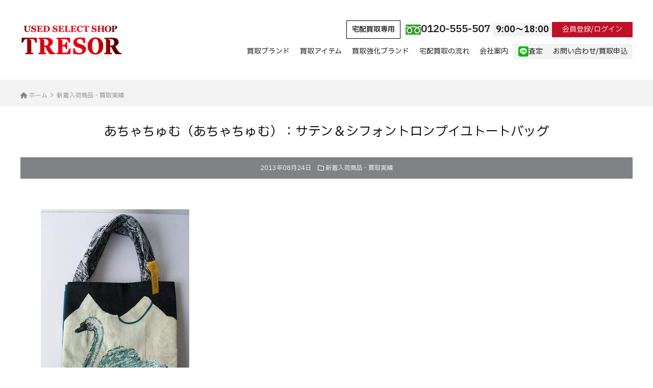

--- FILE ---
content_type: text/html; charset=UTF-8
request_url: https://tresor-kaitori.com/archives/6666
body_size: 10106
content:



    <!DOCTYPE HTML>
<html lang="ja">
<head>
<meta charset="UTF-8">
<meta http-equiv="X-UA-Compatible" content="IE=edge">
<title>あちゃちゅむ（あちゃちゅむ）：サテン＆シフォントロンプイユトートバッグ &laquo; ブランド衣類 宅配買取専門店 TRESOR</title>
<meta name="description" content="あちゃちゅむ（あちゃちゅむ）：サテン＆シフォントロンプイユトートバッグ:更新日時：2013/08/24ブラン...">
<link rel="alternate" type="application/rss+xml" title="ブランド衣類 宅配買取専門店 used select shop TRESOR -トレゾア- RSS Feed" href="https://tresor-kaitori.com/feed" />

<!-- IE9未満をHTML5対応させる --> 
<!--[if lt IE 9]>
     <script src="https://tresor-kaitori.com/wp-content/themes/revonet2.0.0/js/html5.js"></script>
<![endif]--> 

<!-- IEMedia Queries対応 --> 
<!--[if lt IE 9]> 
<script src="https://css3-mediaqueries-js.googlecode.com/svn/trunk/css3-mediaqueries.js"></script> 
<![endif]--> 

<!-- IE6を透過png対応させる --> 
<!--[if IE 6]>
    <script type="text/javascript" src="https://tresor-kaitori.com/wp-content/themes/revonet2.0.0/js/DD_belatedPNG_0-1.0.8a-min.js"></script>
	<script>
		DD_belatedPNG.fix('img, .png_bg');
	</script>
<![endif]--> 

<!-- css -->
<link rel="stylesheet" href="//cdn.skypack.dev/sanitize.css" />
<link rel="stylesheet" href="https://tresor-kaitori.com/wp-content/themes/child2.0.0/style.css" />
<link rel="preconnect" href="https://fonts.googleapis.com">
<link rel="preconnect" href="https://fonts.gstatic.com" crossorigin>
<link href="https://fonts.googleapis.com/css2?family=IBM+Plex+Sans+JP:wght@300;400;600&display=swap" rel="stylesheet">
<!-- /css --> 

<!-- js --> 

<script src="//code.jquery.com/jquery.js"></script> 

<!-- /js -->

<meta name='robots' content='max-image-preview:large' />
<link rel='dns-prefetch' href='//cdnjs.cloudflare.com' />
<link rel='dns-prefetch' href='//cdn.jsdelivr.net' />
<link rel="alternate" type="application/rss+xml" title="ブランド衣類 宅配買取専門店 used select shop TRESOR -トレゾア- &raquo; あちゃちゅむ（あちゃちゅむ）：サテン＆シフォントロンプイユトートバッグ のコメントのフィード" href="https://tresor-kaitori.com/archives/6666/feed" />
<script type="text/javascript">
/* <![CDATA[ */
window._wpemojiSettings = {"baseUrl":"https:\/\/s.w.org\/images\/core\/emoji\/15.0.3\/72x72\/","ext":".png","svgUrl":"https:\/\/s.w.org\/images\/core\/emoji\/15.0.3\/svg\/","svgExt":".svg","source":{"concatemoji":"https:\/\/tresor-kaitori.com\/wp-includes\/js\/wp-emoji-release.min.js?ver=6.6.4"}};
/*! This file is auto-generated */
!function(i,n){var o,s,e;function c(e){try{var t={supportTests:e,timestamp:(new Date).valueOf()};sessionStorage.setItem(o,JSON.stringify(t))}catch(e){}}function p(e,t,n){e.clearRect(0,0,e.canvas.width,e.canvas.height),e.fillText(t,0,0);var t=new Uint32Array(e.getImageData(0,0,e.canvas.width,e.canvas.height).data),r=(e.clearRect(0,0,e.canvas.width,e.canvas.height),e.fillText(n,0,0),new Uint32Array(e.getImageData(0,0,e.canvas.width,e.canvas.height).data));return t.every(function(e,t){return e===r[t]})}function u(e,t,n){switch(t){case"flag":return n(e,"\ud83c\udff3\ufe0f\u200d\u26a7\ufe0f","\ud83c\udff3\ufe0f\u200b\u26a7\ufe0f")?!1:!n(e,"\ud83c\uddfa\ud83c\uddf3","\ud83c\uddfa\u200b\ud83c\uddf3")&&!n(e,"\ud83c\udff4\udb40\udc67\udb40\udc62\udb40\udc65\udb40\udc6e\udb40\udc67\udb40\udc7f","\ud83c\udff4\u200b\udb40\udc67\u200b\udb40\udc62\u200b\udb40\udc65\u200b\udb40\udc6e\u200b\udb40\udc67\u200b\udb40\udc7f");case"emoji":return!n(e,"\ud83d\udc26\u200d\u2b1b","\ud83d\udc26\u200b\u2b1b")}return!1}function f(e,t,n){var r="undefined"!=typeof WorkerGlobalScope&&self instanceof WorkerGlobalScope?new OffscreenCanvas(300,150):i.createElement("canvas"),a=r.getContext("2d",{willReadFrequently:!0}),o=(a.textBaseline="top",a.font="600 32px Arial",{});return e.forEach(function(e){o[e]=t(a,e,n)}),o}function t(e){var t=i.createElement("script");t.src=e,t.defer=!0,i.head.appendChild(t)}"undefined"!=typeof Promise&&(o="wpEmojiSettingsSupports",s=["flag","emoji"],n.supports={everything:!0,everythingExceptFlag:!0},e=new Promise(function(e){i.addEventListener("DOMContentLoaded",e,{once:!0})}),new Promise(function(t){var n=function(){try{var e=JSON.parse(sessionStorage.getItem(o));if("object"==typeof e&&"number"==typeof e.timestamp&&(new Date).valueOf()<e.timestamp+604800&&"object"==typeof e.supportTests)return e.supportTests}catch(e){}return null}();if(!n){if("undefined"!=typeof Worker&&"undefined"!=typeof OffscreenCanvas&&"undefined"!=typeof URL&&URL.createObjectURL&&"undefined"!=typeof Blob)try{var e="postMessage("+f.toString()+"("+[JSON.stringify(s),u.toString(),p.toString()].join(",")+"));",r=new Blob([e],{type:"text/javascript"}),a=new Worker(URL.createObjectURL(r),{name:"wpTestEmojiSupports"});return void(a.onmessage=function(e){c(n=e.data),a.terminate(),t(n)})}catch(e){}c(n=f(s,u,p))}t(n)}).then(function(e){for(var t in e)n.supports[t]=e[t],n.supports.everything=n.supports.everything&&n.supports[t],"flag"!==t&&(n.supports.everythingExceptFlag=n.supports.everythingExceptFlag&&n.supports[t]);n.supports.everythingExceptFlag=n.supports.everythingExceptFlag&&!n.supports.flag,n.DOMReady=!1,n.readyCallback=function(){n.DOMReady=!0}}).then(function(){return e}).then(function(){var e;n.supports.everything||(n.readyCallback(),(e=n.source||{}).concatemoji?t(e.concatemoji):e.wpemoji&&e.twemoji&&(t(e.twemoji),t(e.wpemoji)))}))}((window,document),window._wpemojiSettings);
/* ]]> */
</script>
<style id='wp-emoji-styles-inline-css' type='text/css'>

	img.wp-smiley, img.emoji {
		display: inline !important;
		border: none !important;
		box-shadow: none !important;
		height: 1em !important;
		width: 1em !important;
		margin: 0 0.07em !important;
		vertical-align: -0.1em !important;
		background: none !important;
		padding: 0 !important;
	}
</style>
<link rel='stylesheet' id='wp-block-library-css' href='https://tresor-kaitori.com/wp-includes/css/dist/block-library/style.min.css?ver=6.6.4' type='text/css' media='all' />
<style id='classic-theme-styles-inline-css' type='text/css'>
/*! This file is auto-generated */
.wp-block-button__link{color:#fff;background-color:#32373c;border-radius:9999px;box-shadow:none;text-decoration:none;padding:calc(.667em + 2px) calc(1.333em + 2px);font-size:1.125em}.wp-block-file__button{background:#32373c;color:#fff;text-decoration:none}
</style>
<style id='global-styles-inline-css' type='text/css'>
:root{--wp--preset--aspect-ratio--square: 1;--wp--preset--aspect-ratio--4-3: 4/3;--wp--preset--aspect-ratio--3-4: 3/4;--wp--preset--aspect-ratio--3-2: 3/2;--wp--preset--aspect-ratio--2-3: 2/3;--wp--preset--aspect-ratio--16-9: 16/9;--wp--preset--aspect-ratio--9-16: 9/16;--wp--preset--color--black: #000000;--wp--preset--color--cyan-bluish-gray: #abb8c3;--wp--preset--color--white: #ffffff;--wp--preset--color--pale-pink: #f78da7;--wp--preset--color--vivid-red: #cf2e2e;--wp--preset--color--luminous-vivid-orange: #ff6900;--wp--preset--color--luminous-vivid-amber: #fcb900;--wp--preset--color--light-green-cyan: #7bdcb5;--wp--preset--color--vivid-green-cyan: #00d084;--wp--preset--color--pale-cyan-blue: #8ed1fc;--wp--preset--color--vivid-cyan-blue: #0693e3;--wp--preset--color--vivid-purple: #9b51e0;--wp--preset--gradient--vivid-cyan-blue-to-vivid-purple: linear-gradient(135deg,rgba(6,147,227,1) 0%,rgb(155,81,224) 100%);--wp--preset--gradient--light-green-cyan-to-vivid-green-cyan: linear-gradient(135deg,rgb(122,220,180) 0%,rgb(0,208,130) 100%);--wp--preset--gradient--luminous-vivid-amber-to-luminous-vivid-orange: linear-gradient(135deg,rgba(252,185,0,1) 0%,rgba(255,105,0,1) 100%);--wp--preset--gradient--luminous-vivid-orange-to-vivid-red: linear-gradient(135deg,rgba(255,105,0,1) 0%,rgb(207,46,46) 100%);--wp--preset--gradient--very-light-gray-to-cyan-bluish-gray: linear-gradient(135deg,rgb(238,238,238) 0%,rgb(169,184,195) 100%);--wp--preset--gradient--cool-to-warm-spectrum: linear-gradient(135deg,rgb(74,234,220) 0%,rgb(151,120,209) 20%,rgb(207,42,186) 40%,rgb(238,44,130) 60%,rgb(251,105,98) 80%,rgb(254,248,76) 100%);--wp--preset--gradient--blush-light-purple: linear-gradient(135deg,rgb(255,206,236) 0%,rgb(152,150,240) 100%);--wp--preset--gradient--blush-bordeaux: linear-gradient(135deg,rgb(254,205,165) 0%,rgb(254,45,45) 50%,rgb(107,0,62) 100%);--wp--preset--gradient--luminous-dusk: linear-gradient(135deg,rgb(255,203,112) 0%,rgb(199,81,192) 50%,rgb(65,88,208) 100%);--wp--preset--gradient--pale-ocean: linear-gradient(135deg,rgb(255,245,203) 0%,rgb(182,227,212) 50%,rgb(51,167,181) 100%);--wp--preset--gradient--electric-grass: linear-gradient(135deg,rgb(202,248,128) 0%,rgb(113,206,126) 100%);--wp--preset--gradient--midnight: linear-gradient(135deg,rgb(2,3,129) 0%,rgb(40,116,252) 100%);--wp--preset--font-size--small: 13px;--wp--preset--font-size--medium: 20px;--wp--preset--font-size--large: 36px;--wp--preset--font-size--x-large: 42px;--wp--preset--spacing--20: 0.44rem;--wp--preset--spacing--30: 0.67rem;--wp--preset--spacing--40: 1rem;--wp--preset--spacing--50: 1.5rem;--wp--preset--spacing--60: 2.25rem;--wp--preset--spacing--70: 3.38rem;--wp--preset--spacing--80: 5.06rem;--wp--preset--shadow--natural: 6px 6px 9px rgba(0, 0, 0, 0.2);--wp--preset--shadow--deep: 12px 12px 50px rgba(0, 0, 0, 0.4);--wp--preset--shadow--sharp: 6px 6px 0px rgba(0, 0, 0, 0.2);--wp--preset--shadow--outlined: 6px 6px 0px -3px rgba(255, 255, 255, 1), 6px 6px rgba(0, 0, 0, 1);--wp--preset--shadow--crisp: 6px 6px 0px rgba(0, 0, 0, 1);}:where(.is-layout-flex){gap: 0.5em;}:where(.is-layout-grid){gap: 0.5em;}body .is-layout-flex{display: flex;}.is-layout-flex{flex-wrap: wrap;align-items: center;}.is-layout-flex > :is(*, div){margin: 0;}body .is-layout-grid{display: grid;}.is-layout-grid > :is(*, div){margin: 0;}:where(.wp-block-columns.is-layout-flex){gap: 2em;}:where(.wp-block-columns.is-layout-grid){gap: 2em;}:where(.wp-block-post-template.is-layout-flex){gap: 1.25em;}:where(.wp-block-post-template.is-layout-grid){gap: 1.25em;}.has-black-color{color: var(--wp--preset--color--black) !important;}.has-cyan-bluish-gray-color{color: var(--wp--preset--color--cyan-bluish-gray) !important;}.has-white-color{color: var(--wp--preset--color--white) !important;}.has-pale-pink-color{color: var(--wp--preset--color--pale-pink) !important;}.has-vivid-red-color{color: var(--wp--preset--color--vivid-red) !important;}.has-luminous-vivid-orange-color{color: var(--wp--preset--color--luminous-vivid-orange) !important;}.has-luminous-vivid-amber-color{color: var(--wp--preset--color--luminous-vivid-amber) !important;}.has-light-green-cyan-color{color: var(--wp--preset--color--light-green-cyan) !important;}.has-vivid-green-cyan-color{color: var(--wp--preset--color--vivid-green-cyan) !important;}.has-pale-cyan-blue-color{color: var(--wp--preset--color--pale-cyan-blue) !important;}.has-vivid-cyan-blue-color{color: var(--wp--preset--color--vivid-cyan-blue) !important;}.has-vivid-purple-color{color: var(--wp--preset--color--vivid-purple) !important;}.has-black-background-color{background-color: var(--wp--preset--color--black) !important;}.has-cyan-bluish-gray-background-color{background-color: var(--wp--preset--color--cyan-bluish-gray) !important;}.has-white-background-color{background-color: var(--wp--preset--color--white) !important;}.has-pale-pink-background-color{background-color: var(--wp--preset--color--pale-pink) !important;}.has-vivid-red-background-color{background-color: var(--wp--preset--color--vivid-red) !important;}.has-luminous-vivid-orange-background-color{background-color: var(--wp--preset--color--luminous-vivid-orange) !important;}.has-luminous-vivid-amber-background-color{background-color: var(--wp--preset--color--luminous-vivid-amber) !important;}.has-light-green-cyan-background-color{background-color: var(--wp--preset--color--light-green-cyan) !important;}.has-vivid-green-cyan-background-color{background-color: var(--wp--preset--color--vivid-green-cyan) !important;}.has-pale-cyan-blue-background-color{background-color: var(--wp--preset--color--pale-cyan-blue) !important;}.has-vivid-cyan-blue-background-color{background-color: var(--wp--preset--color--vivid-cyan-blue) !important;}.has-vivid-purple-background-color{background-color: var(--wp--preset--color--vivid-purple) !important;}.has-black-border-color{border-color: var(--wp--preset--color--black) !important;}.has-cyan-bluish-gray-border-color{border-color: var(--wp--preset--color--cyan-bluish-gray) !important;}.has-white-border-color{border-color: var(--wp--preset--color--white) !important;}.has-pale-pink-border-color{border-color: var(--wp--preset--color--pale-pink) !important;}.has-vivid-red-border-color{border-color: var(--wp--preset--color--vivid-red) !important;}.has-luminous-vivid-orange-border-color{border-color: var(--wp--preset--color--luminous-vivid-orange) !important;}.has-luminous-vivid-amber-border-color{border-color: var(--wp--preset--color--luminous-vivid-amber) !important;}.has-light-green-cyan-border-color{border-color: var(--wp--preset--color--light-green-cyan) !important;}.has-vivid-green-cyan-border-color{border-color: var(--wp--preset--color--vivid-green-cyan) !important;}.has-pale-cyan-blue-border-color{border-color: var(--wp--preset--color--pale-cyan-blue) !important;}.has-vivid-cyan-blue-border-color{border-color: var(--wp--preset--color--vivid-cyan-blue) !important;}.has-vivid-purple-border-color{border-color: var(--wp--preset--color--vivid-purple) !important;}.has-vivid-cyan-blue-to-vivid-purple-gradient-background{background: var(--wp--preset--gradient--vivid-cyan-blue-to-vivid-purple) !important;}.has-light-green-cyan-to-vivid-green-cyan-gradient-background{background: var(--wp--preset--gradient--light-green-cyan-to-vivid-green-cyan) !important;}.has-luminous-vivid-amber-to-luminous-vivid-orange-gradient-background{background: var(--wp--preset--gradient--luminous-vivid-amber-to-luminous-vivid-orange) !important;}.has-luminous-vivid-orange-to-vivid-red-gradient-background{background: var(--wp--preset--gradient--luminous-vivid-orange-to-vivid-red) !important;}.has-very-light-gray-to-cyan-bluish-gray-gradient-background{background: var(--wp--preset--gradient--very-light-gray-to-cyan-bluish-gray) !important;}.has-cool-to-warm-spectrum-gradient-background{background: var(--wp--preset--gradient--cool-to-warm-spectrum) !important;}.has-blush-light-purple-gradient-background{background: var(--wp--preset--gradient--blush-light-purple) !important;}.has-blush-bordeaux-gradient-background{background: var(--wp--preset--gradient--blush-bordeaux) !important;}.has-luminous-dusk-gradient-background{background: var(--wp--preset--gradient--luminous-dusk) !important;}.has-pale-ocean-gradient-background{background: var(--wp--preset--gradient--pale-ocean) !important;}.has-electric-grass-gradient-background{background: var(--wp--preset--gradient--electric-grass) !important;}.has-midnight-gradient-background{background: var(--wp--preset--gradient--midnight) !important;}.has-small-font-size{font-size: var(--wp--preset--font-size--small) !important;}.has-medium-font-size{font-size: var(--wp--preset--font-size--medium) !important;}.has-large-font-size{font-size: var(--wp--preset--font-size--large) !important;}.has-x-large-font-size{font-size: var(--wp--preset--font-size--x-large) !important;}
:where(.wp-block-post-template.is-layout-flex){gap: 1.25em;}:where(.wp-block-post-template.is-layout-grid){gap: 1.25em;}
:where(.wp-block-columns.is-layout-flex){gap: 2em;}:where(.wp-block-columns.is-layout-grid){gap: 2em;}
:root :where(.wp-block-pullquote){font-size: 1.5em;line-height: 1.6;}
</style>
<link rel='stylesheet' id='contact-form-7-css' href='https://tresor-kaitori.com/wp-content/plugins/contact-form-7/includes/css/styles.css?ver=5.9.8' type='text/css' media='all' />
<link rel='stylesheet' id='wpcf7-redirect-script-frontend-css' href='https://tresor-kaitori.com/wp-content/plugins/wpcf7-redirect/build/css/wpcf7-redirect-frontend.min.css?ver=1.1' type='text/css' media='all' />
<link rel='stylesheet' id='validationEngine-css' href='https://tresor-kaitori.com/wp-content/themes/revonet2.0.0/css/validationEngine.jquery.css' type='text/css' media='all' />
<link rel='stylesheet' id='drawer-css' href='https://cdnjs.cloudflare.com/ajax/libs/drawer/3.2.2/css/drawer.min.css?ver=20260118124336' type='text/css' media='all' />
<link rel='stylesheet' id='font-awesome-css' href='//cdnjs.cloudflare.com/ajax/libs/font-awesome/6.2.0/css/all.min.css' type='text/css' media='all' />
<link rel='stylesheet' id='slick-theme-css' href='//cdn.jsdelivr.net/npm/slick-carousel@1.8.1/slick/slick-theme.min.css' type='text/css' media='all' />
<link rel='stylesheet' id='slick-css' href='//cdn.jsdelivr.net/npm/slick-carousel@1.8.1/slick/slick.min.css' type='text/css' media='all' />
<link rel='stylesheet' id='custom-css' href='https://tresor-kaitori.com/wp-content/themes/child2.0.0/custom.css?ver=20260118124336' type='text/css' media='all' />
<!--n2css--><!--n2js--><script type="text/javascript" src="https://tresor-kaitori.com/wp-includes/js/jquery/jquery.min.js?ver=3.7.1" id="jquery-core-js"></script>
<script type="text/javascript" src="https://tresor-kaitori.com/wp-includes/js/jquery/jquery-migrate.min.js?ver=3.4.1" id="jquery-migrate-js"></script>
<script type="text/javascript" src="https://cdnjs.cloudflare.com/ajax/libs/picturefill/2.3.0/picturefill.min.js?ver=6.6.4" id="picturefill-js"></script>
<script type="text/javascript" src="https://tresor-kaitori.com/wp-content/themes/revonet2.0.0/js/jquery.validationEngine.js?ver=6.6.4" id="validationEngine-js"></script>
<script type="text/javascript" src="https://tresor-kaitori.com/wp-content/themes/revonet2.0.0/js/jquery.validationEngine-ja.js?ver=6.6.4" id="validationEngine-ja-js"></script>
<link rel="https://api.w.org/" href="https://tresor-kaitori.com/wp-json/" /><link rel="alternate" title="JSON" type="application/json" href="https://tresor-kaitori.com/wp-json/wp/v2/posts/6666" /><link rel="canonical" href="https://tresor-kaitori.com/archives/6666" />
<link rel='shortlink' href='https://tresor-kaitori.com/?p=6666' />
<link rel="alternate" title="oEmbed (JSON)" type="application/json+oembed" href="https://tresor-kaitori.com/wp-json/oembed/1.0/embed?url=https%3A%2F%2Ftresor-kaitori.com%2Farchives%2F6666" />
<link rel="alternate" title="oEmbed (XML)" type="text/xml+oembed" href="https://tresor-kaitori.com/wp-json/oembed/1.0/embed?url=https%3A%2F%2Ftresor-kaitori.com%2Farchives%2F6666&#038;format=xml" />

		<link rel="icon" type="image/png" href="https://tresor-kaitori.com/wp-content/themes/child2.0.0/images/favi16.png">
		<link rel="apple-touch-icon" href="https://tresor-kaitori.com/wp-content/themes/child2.0.0/images/favi180.png" sizes="180x180">

<!-- Google Tag Manager -->
<script>(function(w,d,s,l,i){w[l]=w[l]||[];w[l].push({'gtm.start':
new Date().getTime(),event:'gtm.js'});var f=d.getElementsByTagName(s)[0],
j=d.createElement(s),dl=l!='dataLayer'?'&l='+l:'';j.async=true;j.src=
'https://www.googletagmanager.com/gtm.js?id='+i+dl;f.parentNode.insertBefore(j,f);
})(window,document,'script','dataLayer','GTM-PQ478HW2');</script>
<!-- End Google Tag Manager -->
		
		<!-- Google Tag Manager -->
		<script>(function(w,d,s,l,i){w[l]=w[l]||[];w[l].push({'gtm.start':
			new Date().getTime(),event:'gtm.js'});var f=d.getElementsByTagName(s)[0],
			j=d.createElement(s),dl=l!='dataLayer'?'&l='+l:'';j.async=true;j.src=
			'https://www.googletagmanager.com/gtm.js?id='+i+dl;f.parentNode.insertBefore(j,f);
		})(window,document,'script','dataLayer','GTM-5NW6QZJ8');</script>
	<!-- End Google Tag Manager -->
</head>

<body data-rsssl=1 class="post-template-default single single-post postid-6666 single-format-standard drawer drawer--right">

<!-- Google Tag Manager (noscript) -->
<noscript><iframe src="https://www.googletagmanager.com/ns.html?id=GTM-PQ478HW2"
height="0" width="0" style="display:none;visibility:hidden"></iframe></noscript>
<!-- End Google Tag Manager (noscript) -->

		<!-- Google Tag Manager (noscript) -->
		<noscript><iframe src="https://www.googletagmanager.com/ns.html?id=GTM-5NW6QZJ8"
		height="0" width="0" style="display:none;visibility:hidden"></iframe></noscript>
		<!-- End Google Tag Manager (noscript) -->

<!-- header -->
<div id="header">
  <div class="container">
    <ul class="flex" id="header_box">
      <li>
        <div id="logo"><a href="https://tresor-kaitori.com">
          <img src="https://tresor-kaitori.com/wp-content/themes/child2.0.0/images/logo2024.png" alt="トレゾア">
          </a></div>
      </li>
      <li>
        <ul id="header_r" class="flex">
          <li class="head_tel"><strong>宅配買取専用</strong>
            <img src="https://tresor-kaitori.com/wp-content/themes/child2.0.0/images/free.jpg" >
            <span class="number">0120-555-507 <small>9:00〜18:00</small></span></li>
          <li> <a href="https://shop-tresor.com/CART/login.cgi" target="blank" class="login">会員登録/ログイン</a> </li>
        </ul>
        <!-- nav -->
        <div id="nav" class="hidden-sm hidden-xs">
          <ul class="flex">
            <li><a href="https://tresor-kaitori.com/brandlist">買取ブランド</a> </li>
            <li class="has-children"><a href="#">買取アイテム</a>
              <ul class="sub_menu">
                <li><a href="https://tresor-kaitori.com/archives/category/newitems">新着入荷商品・買取実績</a></li>
                <li><a href="https://tresor-kaitori.com/archives/category/efforts">強化アイテム</a></li>
                <li><a href="https://tresor-kaitori.com/archives/category/knowledge">ブランドコラム</a></li>
                <li><a href="https://tresor-kaitori.com/archives/category/news">お知らせ・更新情報</a></li>
                <li><a href="https://tresor-kaitori.com/archives/category/blog">ブログ・コラム</a></li>
              </ul>
            </li>
            <li><a href="https://tresor-kaitori.com/push">買取強化ブランド</a> </li>
            <li><a href="https://tresor-kaitori.com/delivery1">宅配買取の流れ</a></li>
            <li class="has-children"><a href="#">会社案内</a>
              <ul class="sub_menu">
                <li><a href="https://tresor-kaitori.com/company">会社概要</a></li>
                <li><a href="https://tresor-kaitori.com/faq">よくある質問</a></li>
                <li><a href="https://tresor-kaitori.com/privacy">個人情報保護方針</a></li>
              </ul>
            </li>
            <li><a href="https://tresor-kaitori.com/contact3" class="btn2"><i class="fab fa-line"></i> 査定</a></li>
            <li><a href="https://tresor-kaitori.com/contact" class="btn2">お問い合わせ/買取申込</a></li>
          </ul>
        </div>
        <!-- /nav --> 
        
      </li>
    </ul>
    <div id="xs-nav">
      <button type="button" class="drawer-toggle drawer-hamburger"> <span class="sr-only">toggle navigation</span> <span class="drawer-hamburger-icon"></span> </button>
    </div>
  </div>
</div>
<!-- /header --> 
<script>
	$(function(){
		$('#nav .has-children').hover(function() {
			$(this).addClass('open');//hoverしたメニューにopenを付与
				$('.open .sub_menu').show();
		},
		function() {
			$('.open .sub_menu').hide();//中身のテキストをすべて非表示に
			$('#nav .has-children').removeClass('open');//すべてのメニューを閉じる
		});
	});</script>
<div id="search">
  <form role="search" method="get" id="searchform" action="https://tresor-kaitori.com/">
	<div class="search_inputs">
		<input type="text" value="" name="s" id="s" />
		<input type="submit" id="searchsubmit" value="検索" />
	</div>
</form></div>

<!-- xs-nav -->
<div id="nav-xs"class="drawer-nav hidden-lg hidden-md">
  <div class="contact-btns">
    <ul class="flex">
      <li><a href="tel:0120-555-507"><strong>宅配買取専用</strong> <span class="number">
        <img src="https://tresor-kaitori.com/wp-content/themes/child2.0.0/images/free.jpg">
        0120-555-507</span></a></li>
      <li><a href="https://shop-tresor.com/CART/login.cgi" target="blank">会員登録/ログイン</a></li>
      <li><a href="https://tresor-kaitori.com/contact3"><i class="fab fa-line"></i> LINE査定</a></li>
      <li><a href="https://tresor-kaitori.com/contact">お問い合わせ/買取申込</a></li>
    </ul>
  </div>
  <div id="nav2">
    <ul class="flex">
      <li class="has-children"><a href="https://tresor-kaitori.com/brandlist">買取ブランド</a></li>
      <li class="has-children"><a href="#" class="openSub">買取アイテム <span class="accordionBtn"></span></a>
        <ul class="sub_menu">
                <li><a href="https://tresor-kaitori.com/archives/category/newitems">新着入荷商品・買取実績</a></li>
                <li><a href="https://tresor-kaitori.com/archives/category/efforts">強化アイテム</a></li>
                <li><a href="https://tresor-kaitori.com/archives/category/knowledge">ブランドコラム</a></li>
                <li><a href="https://tresor-kaitori.com/archives/category/news">お知らせ・更新情報</a></li>
                <li><a href="https://tresor-kaitori.com/archives/category/blog">ブログ・コラム</a></li>
        </ul>
      </li>
      <li class="has-children"><a href="https://tresor-kaitori.com/push">買取強化ブランド</a></li>
      <li><a href="https://tresor-kaitori.com/delivery1">宅配買取の流れ</a></li>
      <li class="has-children"><a href="#" class="openSub">会社案内 <span class="accordionBtn"></span></a>
        <ul class="sub_menu">
                <li><a href="https://tresor-kaitori.com/company">会社概要</a></li>
                <li><a href="https://tresor-kaitori.com/faq">よくある質問</a></li>
                <li><a href="https://tresor-kaitori.com/privacy">個人情報保護方針</a></li>
        </ul>
      </li>
      <li><a href="https://tresor-kaitori.com/contact3" class="btn2"><i class="fab fa-line"></i> 査定</a></li>
      <li><a href="https://tresor-kaitori.com/contact" class="btn2">お問い合わせ/買取申込</a></li>
    </ul>
  </div>
  <script>
	$("#nav2 .sub_menu").hide();
$(".openSub").on("click", function() {
$(this).next(".sub_menu").slideToggle();
$(this).toggleClass("active");
});</script>
  <div class="links"> <strong>SHOPPING</strong>
    <ul class="icons">
          <li>
            <a href="https://shop-tresor.com" target="_blank"><img src="https://tresor-kaitori.com/wp-content/themes/child2.0.0/images/icon01.png" alt="TRESORオンラインストア"></a>
          </li>
          <li>
            <a href="https://auctions.yahoo.co.jp/seller/6F12MFjXEVvbwKyJGnbyHqzhcFYfP?user_type=c" target="_blank"><img src="https://tresor-kaitori.com/wp-content/themes/child2.0.0/images/icon02.png" alt="ヤフオク"></a>
          </li>
          <li>
            <a href="https://www.rakuten.co.jp/auc-tresor/" target="_blank"><img src="https://tresor-kaitori.com/wp-content/themes/child2.0.0/images/icon03.png" alt="楽天"></a>
          </li>
          <li>
            <a href="https://store.shopping.yahoo.co.jp/tresorstore/" target="_blank"><img src="https://tresor-kaitori.com/wp-content/themes/child2.0.0/images/icon04.png" alt="ヤフーショッピング"></a>
          </li>
          <li>
            <a href="https://fril.jp/shop/a7cc537c4eec9bb50f2b1ce439182bc7" target="_blank"><img src="https://tresor-kaitori.com/wp-content/themes/child2.0.0/images/icon05.png" alt="ラクマ"></a>
          </li>
          <li>
            <a href="https://mercari-shops.com/shops/wXke7zyyhSzibBmCJKvgYe" target="_blank"><img src="https://tresor-kaitori.com/wp-content/themes/child2.0.0/images/icon06.png" alt="メルカリ"></a>
          </li>
    </ul>
    <strong>FOLLOW ME</strong>
    <ul class="sns">
          <li>
            <a href="https://www.instagram.com/tresor_kaitori/?hl=ja" target="_blank"><img src="https://tresor-kaitori.com/wp-content/themes/child2.0.0/images/sns01.png" alt="Instagram"></a>
          </li>
          <li>
            <a href="https://twitter.com/TRESOR_KAITORI" target="_blank"><img src="https://tresor-kaitori.com/wp-content/themes/child2.0.0/images/sns02.png" alt="Twitter"></a>
          </li>
          <li>
            <a href="https://lin.ee/lamOPQ8" target="_blank"><img src="https://tresor-kaitori.com/wp-content/themes/child2.0.0/images/sns03.png" alt="LINE"></a>
          </li>
          <li>
            <a href="https://shop-tresor.com/SHOP/mailmag.html" target="_blank"><img src="https://tresor-kaitori.com/wp-content/themes/child2.0.0/images/sns04.png" alt="メルマガ"></a>
          </li>
    </ul>
  </div>
</div>
<!-- /xs-nav --> 

<script>
jQuery(function() {
    jQuery('.drawer').drawer();
});
</script>
<!-- contentWrap -->
<div id="contentWrap">


	<!-- content -->
    <div id="bread" class="clear"><div class="container"><ul><li itemscope itemtype="http://data-vocabulary.org/Breadcrumb"><a href="https://tresor-kaitori.com/" itemprop="url"><i class="fa fa-home"></i> <span itemprop="title">ホーム</span></a></li><li itemscope itemtype="http://data-vocabulary.org/Breadcrumb"><a href="https://tresor-kaitori.com/archives/category/newitems" itemprop="url"><span itemprop="title">新着入荷商品・買取実績</span></a></li></ul></div></div>
<div class="container">
    <div id="content" class="col1">
            

<article>
  <header>


      <h1 itemscope itemtype="http://data-vocabulary.org/Breadcrumb"><a href="https://tresor-kaitori.com/archives/6666" itemprop="url">
        <span itemprop="title">
        あちゃちゅむ（あちゃちゅむ）：サテン＆シフォントロンプイユトートバッグ        </span></a></h1>

        <div class="itemMeta"> <span class="meta"><span class="glyphicon glyphicon-calendar"></span>
      2013年08月24日      </span>
                  <span class="meta"><i class="far fa-folder"></i> <a href="https://tresor-kaitori.com/archives/category/newitems" rel="category tag">新着入荷商品・買取実績</a></span>
                      </div>


  </header>
  <div class="article_body">
    <p><img fetchpriority="high" decoding="async" class="alignleft size-full wp-image-6667" title="あちゃちゅむ" src="https://tresor-kaitori.com/wp-content/uploads/2013/08/3c9d27462189baab1226ef89f1433a4e1.jpg" alt="" width="291" height="415" srcset="https://tresor-kaitori.com/wp-content/uploads/2013/08/3c9d27462189baab1226ef89f1433a4e1.jpg 291w, https://tresor-kaitori.com/wp-content/uploads/2013/08/3c9d27462189baab1226ef89f1433a4e1-210x300.jpg 210w" sizes="(max-width: 291px) 100vw, 291px" /></p>
<p>更新日時：2013/08/24</p>
<p>ブランド：あちゃちゅむ</p>
<p>買取金額：4000円</p>
<p>あちゃちゅむ サテン＆シフォントロンプイユトートバッグをお買取させて頂きました。</p>
<p>あちゃちゅむ（あちゃちゅむ）のアイテムを随時、高価買取中です。</p>
<p>その他のブランド衣類も随時、他店には負けない高価買取にてお客様をお出迎えさせて頂いております。</p>
<p>是非、着なくなったお洋服がございましたらご連絡ください。</p>
	  
	  
  </div>

</article>              

      
</div>
	<!-- /content -->
    
  
</div>


</div>
<!-- /contentWrap -->

<!-- footer -->
<script type="text/javascript" src="https://tresor-kaitori.com/wp-includes/js/dist/hooks.min.js?ver=2810c76e705dd1a53b18" id="wp-hooks-js"></script>
<script type="text/javascript" src="https://tresor-kaitori.com/wp-includes/js/dist/i18n.min.js?ver=5e580eb46a90c2b997e6" id="wp-i18n-js"></script>
<script type="text/javascript" id="wp-i18n-js-after">
/* <![CDATA[ */
wp.i18n.setLocaleData( { 'text direction\u0004ltr': [ 'ltr' ] } );
/* ]]> */
</script>
<script type="text/javascript" src="https://tresor-kaitori.com/wp-content/plugins/contact-form-7/includes/swv/js/index.js?ver=5.9.8" id="swv-js"></script>
<script type="text/javascript" id="contact-form-7-js-extra">
/* <![CDATA[ */
var wpcf7 = {"api":{"root":"https:\/\/tresor-kaitori.com\/wp-json\/","namespace":"contact-form-7\/v1"}};
/* ]]> */
</script>
<script type="text/javascript" id="contact-form-7-js-translations">
/* <![CDATA[ */
( function( domain, translations ) {
	var localeData = translations.locale_data[ domain ] || translations.locale_data.messages;
	localeData[""].domain = domain;
	wp.i18n.setLocaleData( localeData, domain );
} )( "contact-form-7", {"translation-revision-date":"2024-07-17 08:16:16+0000","generator":"GlotPress\/4.0.1","domain":"messages","locale_data":{"messages":{"":{"domain":"messages","plural-forms":"nplurals=1; plural=0;","lang":"ja_JP"},"This contact form is placed in the wrong place.":["\u3053\u306e\u30b3\u30f3\u30bf\u30af\u30c8\u30d5\u30a9\u30fc\u30e0\u306f\u9593\u9055\u3063\u305f\u4f4d\u7f6e\u306b\u7f6e\u304b\u308c\u3066\u3044\u307e\u3059\u3002"],"Error:":["\u30a8\u30e9\u30fc:"]}},"comment":{"reference":"includes\/js\/index.js"}} );
/* ]]> */
</script>
<script type="text/javascript" src="https://tresor-kaitori.com/wp-content/plugins/contact-form-7/includes/js/index.js?ver=5.9.8" id="contact-form-7-js"></script>
<script type="text/javascript" id="wpcf7-redirect-script-js-extra">
/* <![CDATA[ */
var wpcf7r = {"ajax_url":"https:\/\/tresor-kaitori.com\/wp-admin\/admin-ajax.php"};
/* ]]> */
</script>
<script type="text/javascript" src="https://tresor-kaitori.com/wp-content/plugins/wpcf7-redirect/build/js/wpcf7r-fe.js?ver=1.1" id="wpcf7-redirect-script-js"></script>
<script type="text/javascript" src="https://cdnjs.cloudflare.com/ajax/libs/iScroll/5.2.0/iscroll.min.js?ver=6.6.4" id="drawer-iscroll-js"></script>
<script type="text/javascript" src="https://cdnjs.cloudflare.com/ajax/libs/drawer/3.2.2/js/drawer.min.js?ver=6.6.4" id="drawer-js"></script>
<script type="text/javascript" src="//cdn.jsdelivr.net/npm/slick-carousel@1.8.1/slick/slick.min.js?ver=6.6.4" id="slick-js"></script>
<script type="text/javascript" src="https://tresor-kaitori.com/wp-content/themes/revonet2.0.0/js/original.js?ver=6.6.4" id="revonet-original-js"></script>
<script type="text/javascript" src="https://www.google.com/recaptcha/api.js?render=6LevQ4MqAAAAAJBYCosz4FBZAOtjeR7HZ7iAQyKj&amp;ver=3.0" id="google-recaptcha-js"></script>
<script type="text/javascript" src="https://tresor-kaitori.com/wp-includes/js/dist/vendor/wp-polyfill.min.js?ver=3.15.0" id="wp-polyfill-js"></script>
<script type="text/javascript" id="wpcf7-recaptcha-js-extra">
/* <![CDATA[ */
var wpcf7_recaptcha = {"sitekey":"6LevQ4MqAAAAAJBYCosz4FBZAOtjeR7HZ7iAQyKj","actions":{"homepage":"homepage","contactform":"contactform"}};
/* ]]> */
</script>
<script type="text/javascript" src="https://tresor-kaitori.com/wp-content/plugins/contact-form-7/modules/recaptcha/index.js?ver=5.9.8" id="wpcf7-recaptcha-js"></script>
<div id="footer">
  <div class="container">
    <ul class="flex">
      <li><a href="https://tresor-kaitori.com/brandlist">買取ブランド</a></li>
      <li><a href="https://tresor-kaitori.com/push">買取強化ブランド</a></li>
      <li><a href="https://tresor-kaitori.com/delivery1">宅配買取の流れ</a></li>
      <li><a href="https://tresor-kaitori.com/company">会社案内</a></li>
      <li><a href="https://tresor-kaitori.com/contact3">LINE査定</a></li>
      <li><a href="https://tresor-kaitori.com/faq">よくある質問</a></li>
      <li><a href="https://tresor-kaitori.com/contact">お問い合わせ</a></li>
    </ul>
  </div>
</div>
<!-- /footer -->
<div class="storeInfo">
  <div class="container">
    <ul class="flex">
      <li>
        <img src="https://tresor-kaitori.com/wp-content/themes/child2.0.0/images/footerStore.jpg" alt="店舗">
      </li>
      <li><strong>USED SELECT SHOP TRESOR –トレゾア–</strong>
        <p>〒520-2152<br>
滋賀県大津市月輪1丁目11-8<br>
0120-555-507　9:00〜18:00（日曜定休）</p>
      </li>
      <li><strong>SHOPPING</strong>
        <ul class="icons">
          <li>
            <a href="https://shop-tresor.com" target="_blank"><img src="https://tresor-kaitori.com/wp-content/themes/child2.0.0/images/icon01.png" alt="TRESORオンラインストア"></a>
          </li>
          <li>
            <a href="https://auctions.yahoo.co.jp/seller/6F12MFjXEVvbwKyJGnbyHqzhcFYfP?user_type=c" target="_blank"><img src="https://tresor-kaitori.com/wp-content/themes/child2.0.0/images/icon02.png" alt="ヤフオク"></a>
          </li>
          <li>
            <a href="https://www.rakuten.co.jp/auc-tresor/" target="_blank"><img src="https://tresor-kaitori.com/wp-content/themes/child2.0.0/images/icon03.png" alt="楽天"></a>
          </li>
          <li>
            <a href="https://store.shopping.yahoo.co.jp/tresorstore/" target="_blank"><img src="https://tresor-kaitori.com/wp-content/themes/child2.0.0/images/icon04.png" alt="ヤフーショッピング"></a>
          </li>
          <li>
            <a href="https://fril.jp/shop/a7cc537c4eec9bb50f2b1ce439182bc7" target="_blank"><img src="https://tresor-kaitori.com/wp-content/themes/child2.0.0/images/icon05.png" alt="ラクマ"></a>
          </li>
          <li>
            <a href="https://mercari-shops.com/shops/wXke7zyyhSzibBmCJKvgYe" target="_blank"><img src="https://tresor-kaitori.com/wp-content/themes/child2.0.0/images/icon06.png" alt="メルカリ"></a>
          </li>
        </ul>
        <strong>FOLLOW ME</strong>
        <ul class="sns">
          <li>
            <a href="https://www.instagram.com/tresor_kaitori/?hl=ja" target="_blank"><img src="https://tresor-kaitori.com/wp-content/themes/child2.0.0/images/sns01.png" alt="Instagram"></a>
          </li>
          <li>
            <a href="https://twitter.com/TRESOR_KAITORI" target="_blank"><img src="https://tresor-kaitori.com/wp-content/themes/child2.0.0/images/sns02.png" alt="Twitter"></a>
          </li>
          <li>
            <a href="https://lin.ee/lamOPQ8" target="_blank"><img src="https://tresor-kaitori.com/wp-content/themes/child2.0.0/images/sns03.png" alt="LINE"></a>
          </li>
          <li>
            <a href="https://shop-tresor.com/SHOP/mailmag.html" target="_blank"><img src="https://tresor-kaitori.com/wp-content/themes/child2.0.0/images/sns04.png" alt="メルマガ"></a>
          </li>
        </ul>
      </li>
    </ul>
  </div>
</div>
<!-- copy -->
<div id="copy">
  <div class="container"> © 2026 <a href="https://tresor-kaitori.com">
    ブランド衣類 宅配買取専門店 used select shop TRESOR -トレゾア-    </a>. <br>All rights reserved. <br>

    
  </div>
</div>
<!-- /copy -->

<div id="page-top"><a href="#header"><i class="fas fa-angle-double-up"></i></a></div>
<div id="fixedBottom">
  <div class="container"><ul class="tbl sep inline">
    <li> <a href="https://shop-tresor.com"; target="_blank">
      <picture>
        <source media="(max-width: 600px)" srcset="https://tresor-kaitori.com/wp-content/themes/child2.0.0/images/foot_contact1@2x.jpg" alt="">
        <img src="https://tresor-kaitori.com/wp-content/themes/child2.0.0/images/foot_contact1.jpg" alt="TRESORオンラインストア">
      </picture>
      </a> </li>
    <li> <a href="https://tresor-kaitori.com/contact">
      <picture>
        <source media="(max-width: 600px)" srcset="https://tresor-kaitori.com/wp-content/themes/child2.0.0/images/foot_contact2@2x.jpg" alt="">
        <img src="https://tresor-kaitori.com/wp-content/themes/child2.0.0/images/foot_contact2.jpg" alt="買取申込">
      </picture>
      </a> </li>
    <li> <a href="https://tresor-kaitori.com/contact3">
      <picture>
        <source media="(max-width: 600px)" srcset="https://tresor-kaitori.com/wp-content/themes/child2.0.0/images/foot_contact3@2x.jpg" alt="">
        <img src="https://tresor-kaitori.com/wp-content/themes/child2.0.0/images/foot_contact3.jpg" alt="LINE査定">
      </picture>
      </a> </li>
    <li> <a href="tel:0120-555-507">
      <picture>
        <source media="(max-width: 600px)" srcset="https://tresor-kaitori.com/wp-content/themes/child2.0.0/images/foot_contact4@2x.jpg" alt="">
        <img src="https://tresor-kaitori.com/wp-content/themes/child2.0.0/images/foot_contact4.jpg" alt="0120-555-507">
      </picture>
      </a> </li>
  </ul></div>
</div>

<script>
$(function() {
    var fixedBottom = $('#fixedBottom');    
    fixedBottom.hide();

    $(window).scroll(function () {
        if ($(this).scrollTop() > 500) {
            fixedBottom.fadeIn();
        } else {
            fixedBottom.fadeOut();
        }
    });
});</script>

<!-- iOS5.1以前の横画面がズームされる対策 --> 
<script type="text/javascript" src="https://tresor-kaitori.com/wp-content/themes/revonet2.0.0/js/ios-orientationchange-fix.js"></script>
</body></html>

--- FILE ---
content_type: text/html; charset=utf-8
request_url: https://www.google.com/recaptcha/api2/anchor?ar=1&k=6LevQ4MqAAAAAJBYCosz4FBZAOtjeR7HZ7iAQyKj&co=aHR0cHM6Ly90cmVzb3Ita2FpdG9yaS5jb206NDQz&hl=en&v=PoyoqOPhxBO7pBk68S4YbpHZ&size=invisible&anchor-ms=20000&execute-ms=30000&cb=ymksprirrdgs
body_size: 48609
content:
<!DOCTYPE HTML><html dir="ltr" lang="en"><head><meta http-equiv="Content-Type" content="text/html; charset=UTF-8">
<meta http-equiv="X-UA-Compatible" content="IE=edge">
<title>reCAPTCHA</title>
<style type="text/css">
/* cyrillic-ext */
@font-face {
  font-family: 'Roboto';
  font-style: normal;
  font-weight: 400;
  font-stretch: 100%;
  src: url(//fonts.gstatic.com/s/roboto/v48/KFO7CnqEu92Fr1ME7kSn66aGLdTylUAMa3GUBHMdazTgWw.woff2) format('woff2');
  unicode-range: U+0460-052F, U+1C80-1C8A, U+20B4, U+2DE0-2DFF, U+A640-A69F, U+FE2E-FE2F;
}
/* cyrillic */
@font-face {
  font-family: 'Roboto';
  font-style: normal;
  font-weight: 400;
  font-stretch: 100%;
  src: url(//fonts.gstatic.com/s/roboto/v48/KFO7CnqEu92Fr1ME7kSn66aGLdTylUAMa3iUBHMdazTgWw.woff2) format('woff2');
  unicode-range: U+0301, U+0400-045F, U+0490-0491, U+04B0-04B1, U+2116;
}
/* greek-ext */
@font-face {
  font-family: 'Roboto';
  font-style: normal;
  font-weight: 400;
  font-stretch: 100%;
  src: url(//fonts.gstatic.com/s/roboto/v48/KFO7CnqEu92Fr1ME7kSn66aGLdTylUAMa3CUBHMdazTgWw.woff2) format('woff2');
  unicode-range: U+1F00-1FFF;
}
/* greek */
@font-face {
  font-family: 'Roboto';
  font-style: normal;
  font-weight: 400;
  font-stretch: 100%;
  src: url(//fonts.gstatic.com/s/roboto/v48/KFO7CnqEu92Fr1ME7kSn66aGLdTylUAMa3-UBHMdazTgWw.woff2) format('woff2');
  unicode-range: U+0370-0377, U+037A-037F, U+0384-038A, U+038C, U+038E-03A1, U+03A3-03FF;
}
/* math */
@font-face {
  font-family: 'Roboto';
  font-style: normal;
  font-weight: 400;
  font-stretch: 100%;
  src: url(//fonts.gstatic.com/s/roboto/v48/KFO7CnqEu92Fr1ME7kSn66aGLdTylUAMawCUBHMdazTgWw.woff2) format('woff2');
  unicode-range: U+0302-0303, U+0305, U+0307-0308, U+0310, U+0312, U+0315, U+031A, U+0326-0327, U+032C, U+032F-0330, U+0332-0333, U+0338, U+033A, U+0346, U+034D, U+0391-03A1, U+03A3-03A9, U+03B1-03C9, U+03D1, U+03D5-03D6, U+03F0-03F1, U+03F4-03F5, U+2016-2017, U+2034-2038, U+203C, U+2040, U+2043, U+2047, U+2050, U+2057, U+205F, U+2070-2071, U+2074-208E, U+2090-209C, U+20D0-20DC, U+20E1, U+20E5-20EF, U+2100-2112, U+2114-2115, U+2117-2121, U+2123-214F, U+2190, U+2192, U+2194-21AE, U+21B0-21E5, U+21F1-21F2, U+21F4-2211, U+2213-2214, U+2216-22FF, U+2308-230B, U+2310, U+2319, U+231C-2321, U+2336-237A, U+237C, U+2395, U+239B-23B7, U+23D0, U+23DC-23E1, U+2474-2475, U+25AF, U+25B3, U+25B7, U+25BD, U+25C1, U+25CA, U+25CC, U+25FB, U+266D-266F, U+27C0-27FF, U+2900-2AFF, U+2B0E-2B11, U+2B30-2B4C, U+2BFE, U+3030, U+FF5B, U+FF5D, U+1D400-1D7FF, U+1EE00-1EEFF;
}
/* symbols */
@font-face {
  font-family: 'Roboto';
  font-style: normal;
  font-weight: 400;
  font-stretch: 100%;
  src: url(//fonts.gstatic.com/s/roboto/v48/KFO7CnqEu92Fr1ME7kSn66aGLdTylUAMaxKUBHMdazTgWw.woff2) format('woff2');
  unicode-range: U+0001-000C, U+000E-001F, U+007F-009F, U+20DD-20E0, U+20E2-20E4, U+2150-218F, U+2190, U+2192, U+2194-2199, U+21AF, U+21E6-21F0, U+21F3, U+2218-2219, U+2299, U+22C4-22C6, U+2300-243F, U+2440-244A, U+2460-24FF, U+25A0-27BF, U+2800-28FF, U+2921-2922, U+2981, U+29BF, U+29EB, U+2B00-2BFF, U+4DC0-4DFF, U+FFF9-FFFB, U+10140-1018E, U+10190-1019C, U+101A0, U+101D0-101FD, U+102E0-102FB, U+10E60-10E7E, U+1D2C0-1D2D3, U+1D2E0-1D37F, U+1F000-1F0FF, U+1F100-1F1AD, U+1F1E6-1F1FF, U+1F30D-1F30F, U+1F315, U+1F31C, U+1F31E, U+1F320-1F32C, U+1F336, U+1F378, U+1F37D, U+1F382, U+1F393-1F39F, U+1F3A7-1F3A8, U+1F3AC-1F3AF, U+1F3C2, U+1F3C4-1F3C6, U+1F3CA-1F3CE, U+1F3D4-1F3E0, U+1F3ED, U+1F3F1-1F3F3, U+1F3F5-1F3F7, U+1F408, U+1F415, U+1F41F, U+1F426, U+1F43F, U+1F441-1F442, U+1F444, U+1F446-1F449, U+1F44C-1F44E, U+1F453, U+1F46A, U+1F47D, U+1F4A3, U+1F4B0, U+1F4B3, U+1F4B9, U+1F4BB, U+1F4BF, U+1F4C8-1F4CB, U+1F4D6, U+1F4DA, U+1F4DF, U+1F4E3-1F4E6, U+1F4EA-1F4ED, U+1F4F7, U+1F4F9-1F4FB, U+1F4FD-1F4FE, U+1F503, U+1F507-1F50B, U+1F50D, U+1F512-1F513, U+1F53E-1F54A, U+1F54F-1F5FA, U+1F610, U+1F650-1F67F, U+1F687, U+1F68D, U+1F691, U+1F694, U+1F698, U+1F6AD, U+1F6B2, U+1F6B9-1F6BA, U+1F6BC, U+1F6C6-1F6CF, U+1F6D3-1F6D7, U+1F6E0-1F6EA, U+1F6F0-1F6F3, U+1F6F7-1F6FC, U+1F700-1F7FF, U+1F800-1F80B, U+1F810-1F847, U+1F850-1F859, U+1F860-1F887, U+1F890-1F8AD, U+1F8B0-1F8BB, U+1F8C0-1F8C1, U+1F900-1F90B, U+1F93B, U+1F946, U+1F984, U+1F996, U+1F9E9, U+1FA00-1FA6F, U+1FA70-1FA7C, U+1FA80-1FA89, U+1FA8F-1FAC6, U+1FACE-1FADC, U+1FADF-1FAE9, U+1FAF0-1FAF8, U+1FB00-1FBFF;
}
/* vietnamese */
@font-face {
  font-family: 'Roboto';
  font-style: normal;
  font-weight: 400;
  font-stretch: 100%;
  src: url(//fonts.gstatic.com/s/roboto/v48/KFO7CnqEu92Fr1ME7kSn66aGLdTylUAMa3OUBHMdazTgWw.woff2) format('woff2');
  unicode-range: U+0102-0103, U+0110-0111, U+0128-0129, U+0168-0169, U+01A0-01A1, U+01AF-01B0, U+0300-0301, U+0303-0304, U+0308-0309, U+0323, U+0329, U+1EA0-1EF9, U+20AB;
}
/* latin-ext */
@font-face {
  font-family: 'Roboto';
  font-style: normal;
  font-weight: 400;
  font-stretch: 100%;
  src: url(//fonts.gstatic.com/s/roboto/v48/KFO7CnqEu92Fr1ME7kSn66aGLdTylUAMa3KUBHMdazTgWw.woff2) format('woff2');
  unicode-range: U+0100-02BA, U+02BD-02C5, U+02C7-02CC, U+02CE-02D7, U+02DD-02FF, U+0304, U+0308, U+0329, U+1D00-1DBF, U+1E00-1E9F, U+1EF2-1EFF, U+2020, U+20A0-20AB, U+20AD-20C0, U+2113, U+2C60-2C7F, U+A720-A7FF;
}
/* latin */
@font-face {
  font-family: 'Roboto';
  font-style: normal;
  font-weight: 400;
  font-stretch: 100%;
  src: url(//fonts.gstatic.com/s/roboto/v48/KFO7CnqEu92Fr1ME7kSn66aGLdTylUAMa3yUBHMdazQ.woff2) format('woff2');
  unicode-range: U+0000-00FF, U+0131, U+0152-0153, U+02BB-02BC, U+02C6, U+02DA, U+02DC, U+0304, U+0308, U+0329, U+2000-206F, U+20AC, U+2122, U+2191, U+2193, U+2212, U+2215, U+FEFF, U+FFFD;
}
/* cyrillic-ext */
@font-face {
  font-family: 'Roboto';
  font-style: normal;
  font-weight: 500;
  font-stretch: 100%;
  src: url(//fonts.gstatic.com/s/roboto/v48/KFO7CnqEu92Fr1ME7kSn66aGLdTylUAMa3GUBHMdazTgWw.woff2) format('woff2');
  unicode-range: U+0460-052F, U+1C80-1C8A, U+20B4, U+2DE0-2DFF, U+A640-A69F, U+FE2E-FE2F;
}
/* cyrillic */
@font-face {
  font-family: 'Roboto';
  font-style: normal;
  font-weight: 500;
  font-stretch: 100%;
  src: url(//fonts.gstatic.com/s/roboto/v48/KFO7CnqEu92Fr1ME7kSn66aGLdTylUAMa3iUBHMdazTgWw.woff2) format('woff2');
  unicode-range: U+0301, U+0400-045F, U+0490-0491, U+04B0-04B1, U+2116;
}
/* greek-ext */
@font-face {
  font-family: 'Roboto';
  font-style: normal;
  font-weight: 500;
  font-stretch: 100%;
  src: url(//fonts.gstatic.com/s/roboto/v48/KFO7CnqEu92Fr1ME7kSn66aGLdTylUAMa3CUBHMdazTgWw.woff2) format('woff2');
  unicode-range: U+1F00-1FFF;
}
/* greek */
@font-face {
  font-family: 'Roboto';
  font-style: normal;
  font-weight: 500;
  font-stretch: 100%;
  src: url(//fonts.gstatic.com/s/roboto/v48/KFO7CnqEu92Fr1ME7kSn66aGLdTylUAMa3-UBHMdazTgWw.woff2) format('woff2');
  unicode-range: U+0370-0377, U+037A-037F, U+0384-038A, U+038C, U+038E-03A1, U+03A3-03FF;
}
/* math */
@font-face {
  font-family: 'Roboto';
  font-style: normal;
  font-weight: 500;
  font-stretch: 100%;
  src: url(//fonts.gstatic.com/s/roboto/v48/KFO7CnqEu92Fr1ME7kSn66aGLdTylUAMawCUBHMdazTgWw.woff2) format('woff2');
  unicode-range: U+0302-0303, U+0305, U+0307-0308, U+0310, U+0312, U+0315, U+031A, U+0326-0327, U+032C, U+032F-0330, U+0332-0333, U+0338, U+033A, U+0346, U+034D, U+0391-03A1, U+03A3-03A9, U+03B1-03C9, U+03D1, U+03D5-03D6, U+03F0-03F1, U+03F4-03F5, U+2016-2017, U+2034-2038, U+203C, U+2040, U+2043, U+2047, U+2050, U+2057, U+205F, U+2070-2071, U+2074-208E, U+2090-209C, U+20D0-20DC, U+20E1, U+20E5-20EF, U+2100-2112, U+2114-2115, U+2117-2121, U+2123-214F, U+2190, U+2192, U+2194-21AE, U+21B0-21E5, U+21F1-21F2, U+21F4-2211, U+2213-2214, U+2216-22FF, U+2308-230B, U+2310, U+2319, U+231C-2321, U+2336-237A, U+237C, U+2395, U+239B-23B7, U+23D0, U+23DC-23E1, U+2474-2475, U+25AF, U+25B3, U+25B7, U+25BD, U+25C1, U+25CA, U+25CC, U+25FB, U+266D-266F, U+27C0-27FF, U+2900-2AFF, U+2B0E-2B11, U+2B30-2B4C, U+2BFE, U+3030, U+FF5B, U+FF5D, U+1D400-1D7FF, U+1EE00-1EEFF;
}
/* symbols */
@font-face {
  font-family: 'Roboto';
  font-style: normal;
  font-weight: 500;
  font-stretch: 100%;
  src: url(//fonts.gstatic.com/s/roboto/v48/KFO7CnqEu92Fr1ME7kSn66aGLdTylUAMaxKUBHMdazTgWw.woff2) format('woff2');
  unicode-range: U+0001-000C, U+000E-001F, U+007F-009F, U+20DD-20E0, U+20E2-20E4, U+2150-218F, U+2190, U+2192, U+2194-2199, U+21AF, U+21E6-21F0, U+21F3, U+2218-2219, U+2299, U+22C4-22C6, U+2300-243F, U+2440-244A, U+2460-24FF, U+25A0-27BF, U+2800-28FF, U+2921-2922, U+2981, U+29BF, U+29EB, U+2B00-2BFF, U+4DC0-4DFF, U+FFF9-FFFB, U+10140-1018E, U+10190-1019C, U+101A0, U+101D0-101FD, U+102E0-102FB, U+10E60-10E7E, U+1D2C0-1D2D3, U+1D2E0-1D37F, U+1F000-1F0FF, U+1F100-1F1AD, U+1F1E6-1F1FF, U+1F30D-1F30F, U+1F315, U+1F31C, U+1F31E, U+1F320-1F32C, U+1F336, U+1F378, U+1F37D, U+1F382, U+1F393-1F39F, U+1F3A7-1F3A8, U+1F3AC-1F3AF, U+1F3C2, U+1F3C4-1F3C6, U+1F3CA-1F3CE, U+1F3D4-1F3E0, U+1F3ED, U+1F3F1-1F3F3, U+1F3F5-1F3F7, U+1F408, U+1F415, U+1F41F, U+1F426, U+1F43F, U+1F441-1F442, U+1F444, U+1F446-1F449, U+1F44C-1F44E, U+1F453, U+1F46A, U+1F47D, U+1F4A3, U+1F4B0, U+1F4B3, U+1F4B9, U+1F4BB, U+1F4BF, U+1F4C8-1F4CB, U+1F4D6, U+1F4DA, U+1F4DF, U+1F4E3-1F4E6, U+1F4EA-1F4ED, U+1F4F7, U+1F4F9-1F4FB, U+1F4FD-1F4FE, U+1F503, U+1F507-1F50B, U+1F50D, U+1F512-1F513, U+1F53E-1F54A, U+1F54F-1F5FA, U+1F610, U+1F650-1F67F, U+1F687, U+1F68D, U+1F691, U+1F694, U+1F698, U+1F6AD, U+1F6B2, U+1F6B9-1F6BA, U+1F6BC, U+1F6C6-1F6CF, U+1F6D3-1F6D7, U+1F6E0-1F6EA, U+1F6F0-1F6F3, U+1F6F7-1F6FC, U+1F700-1F7FF, U+1F800-1F80B, U+1F810-1F847, U+1F850-1F859, U+1F860-1F887, U+1F890-1F8AD, U+1F8B0-1F8BB, U+1F8C0-1F8C1, U+1F900-1F90B, U+1F93B, U+1F946, U+1F984, U+1F996, U+1F9E9, U+1FA00-1FA6F, U+1FA70-1FA7C, U+1FA80-1FA89, U+1FA8F-1FAC6, U+1FACE-1FADC, U+1FADF-1FAE9, U+1FAF0-1FAF8, U+1FB00-1FBFF;
}
/* vietnamese */
@font-face {
  font-family: 'Roboto';
  font-style: normal;
  font-weight: 500;
  font-stretch: 100%;
  src: url(//fonts.gstatic.com/s/roboto/v48/KFO7CnqEu92Fr1ME7kSn66aGLdTylUAMa3OUBHMdazTgWw.woff2) format('woff2');
  unicode-range: U+0102-0103, U+0110-0111, U+0128-0129, U+0168-0169, U+01A0-01A1, U+01AF-01B0, U+0300-0301, U+0303-0304, U+0308-0309, U+0323, U+0329, U+1EA0-1EF9, U+20AB;
}
/* latin-ext */
@font-face {
  font-family: 'Roboto';
  font-style: normal;
  font-weight: 500;
  font-stretch: 100%;
  src: url(//fonts.gstatic.com/s/roboto/v48/KFO7CnqEu92Fr1ME7kSn66aGLdTylUAMa3KUBHMdazTgWw.woff2) format('woff2');
  unicode-range: U+0100-02BA, U+02BD-02C5, U+02C7-02CC, U+02CE-02D7, U+02DD-02FF, U+0304, U+0308, U+0329, U+1D00-1DBF, U+1E00-1E9F, U+1EF2-1EFF, U+2020, U+20A0-20AB, U+20AD-20C0, U+2113, U+2C60-2C7F, U+A720-A7FF;
}
/* latin */
@font-face {
  font-family: 'Roboto';
  font-style: normal;
  font-weight: 500;
  font-stretch: 100%;
  src: url(//fonts.gstatic.com/s/roboto/v48/KFO7CnqEu92Fr1ME7kSn66aGLdTylUAMa3yUBHMdazQ.woff2) format('woff2');
  unicode-range: U+0000-00FF, U+0131, U+0152-0153, U+02BB-02BC, U+02C6, U+02DA, U+02DC, U+0304, U+0308, U+0329, U+2000-206F, U+20AC, U+2122, U+2191, U+2193, U+2212, U+2215, U+FEFF, U+FFFD;
}
/* cyrillic-ext */
@font-face {
  font-family: 'Roboto';
  font-style: normal;
  font-weight: 900;
  font-stretch: 100%;
  src: url(//fonts.gstatic.com/s/roboto/v48/KFO7CnqEu92Fr1ME7kSn66aGLdTylUAMa3GUBHMdazTgWw.woff2) format('woff2');
  unicode-range: U+0460-052F, U+1C80-1C8A, U+20B4, U+2DE0-2DFF, U+A640-A69F, U+FE2E-FE2F;
}
/* cyrillic */
@font-face {
  font-family: 'Roboto';
  font-style: normal;
  font-weight: 900;
  font-stretch: 100%;
  src: url(//fonts.gstatic.com/s/roboto/v48/KFO7CnqEu92Fr1ME7kSn66aGLdTylUAMa3iUBHMdazTgWw.woff2) format('woff2');
  unicode-range: U+0301, U+0400-045F, U+0490-0491, U+04B0-04B1, U+2116;
}
/* greek-ext */
@font-face {
  font-family: 'Roboto';
  font-style: normal;
  font-weight: 900;
  font-stretch: 100%;
  src: url(//fonts.gstatic.com/s/roboto/v48/KFO7CnqEu92Fr1ME7kSn66aGLdTylUAMa3CUBHMdazTgWw.woff2) format('woff2');
  unicode-range: U+1F00-1FFF;
}
/* greek */
@font-face {
  font-family: 'Roboto';
  font-style: normal;
  font-weight: 900;
  font-stretch: 100%;
  src: url(//fonts.gstatic.com/s/roboto/v48/KFO7CnqEu92Fr1ME7kSn66aGLdTylUAMa3-UBHMdazTgWw.woff2) format('woff2');
  unicode-range: U+0370-0377, U+037A-037F, U+0384-038A, U+038C, U+038E-03A1, U+03A3-03FF;
}
/* math */
@font-face {
  font-family: 'Roboto';
  font-style: normal;
  font-weight: 900;
  font-stretch: 100%;
  src: url(//fonts.gstatic.com/s/roboto/v48/KFO7CnqEu92Fr1ME7kSn66aGLdTylUAMawCUBHMdazTgWw.woff2) format('woff2');
  unicode-range: U+0302-0303, U+0305, U+0307-0308, U+0310, U+0312, U+0315, U+031A, U+0326-0327, U+032C, U+032F-0330, U+0332-0333, U+0338, U+033A, U+0346, U+034D, U+0391-03A1, U+03A3-03A9, U+03B1-03C9, U+03D1, U+03D5-03D6, U+03F0-03F1, U+03F4-03F5, U+2016-2017, U+2034-2038, U+203C, U+2040, U+2043, U+2047, U+2050, U+2057, U+205F, U+2070-2071, U+2074-208E, U+2090-209C, U+20D0-20DC, U+20E1, U+20E5-20EF, U+2100-2112, U+2114-2115, U+2117-2121, U+2123-214F, U+2190, U+2192, U+2194-21AE, U+21B0-21E5, U+21F1-21F2, U+21F4-2211, U+2213-2214, U+2216-22FF, U+2308-230B, U+2310, U+2319, U+231C-2321, U+2336-237A, U+237C, U+2395, U+239B-23B7, U+23D0, U+23DC-23E1, U+2474-2475, U+25AF, U+25B3, U+25B7, U+25BD, U+25C1, U+25CA, U+25CC, U+25FB, U+266D-266F, U+27C0-27FF, U+2900-2AFF, U+2B0E-2B11, U+2B30-2B4C, U+2BFE, U+3030, U+FF5B, U+FF5D, U+1D400-1D7FF, U+1EE00-1EEFF;
}
/* symbols */
@font-face {
  font-family: 'Roboto';
  font-style: normal;
  font-weight: 900;
  font-stretch: 100%;
  src: url(//fonts.gstatic.com/s/roboto/v48/KFO7CnqEu92Fr1ME7kSn66aGLdTylUAMaxKUBHMdazTgWw.woff2) format('woff2');
  unicode-range: U+0001-000C, U+000E-001F, U+007F-009F, U+20DD-20E0, U+20E2-20E4, U+2150-218F, U+2190, U+2192, U+2194-2199, U+21AF, U+21E6-21F0, U+21F3, U+2218-2219, U+2299, U+22C4-22C6, U+2300-243F, U+2440-244A, U+2460-24FF, U+25A0-27BF, U+2800-28FF, U+2921-2922, U+2981, U+29BF, U+29EB, U+2B00-2BFF, U+4DC0-4DFF, U+FFF9-FFFB, U+10140-1018E, U+10190-1019C, U+101A0, U+101D0-101FD, U+102E0-102FB, U+10E60-10E7E, U+1D2C0-1D2D3, U+1D2E0-1D37F, U+1F000-1F0FF, U+1F100-1F1AD, U+1F1E6-1F1FF, U+1F30D-1F30F, U+1F315, U+1F31C, U+1F31E, U+1F320-1F32C, U+1F336, U+1F378, U+1F37D, U+1F382, U+1F393-1F39F, U+1F3A7-1F3A8, U+1F3AC-1F3AF, U+1F3C2, U+1F3C4-1F3C6, U+1F3CA-1F3CE, U+1F3D4-1F3E0, U+1F3ED, U+1F3F1-1F3F3, U+1F3F5-1F3F7, U+1F408, U+1F415, U+1F41F, U+1F426, U+1F43F, U+1F441-1F442, U+1F444, U+1F446-1F449, U+1F44C-1F44E, U+1F453, U+1F46A, U+1F47D, U+1F4A3, U+1F4B0, U+1F4B3, U+1F4B9, U+1F4BB, U+1F4BF, U+1F4C8-1F4CB, U+1F4D6, U+1F4DA, U+1F4DF, U+1F4E3-1F4E6, U+1F4EA-1F4ED, U+1F4F7, U+1F4F9-1F4FB, U+1F4FD-1F4FE, U+1F503, U+1F507-1F50B, U+1F50D, U+1F512-1F513, U+1F53E-1F54A, U+1F54F-1F5FA, U+1F610, U+1F650-1F67F, U+1F687, U+1F68D, U+1F691, U+1F694, U+1F698, U+1F6AD, U+1F6B2, U+1F6B9-1F6BA, U+1F6BC, U+1F6C6-1F6CF, U+1F6D3-1F6D7, U+1F6E0-1F6EA, U+1F6F0-1F6F3, U+1F6F7-1F6FC, U+1F700-1F7FF, U+1F800-1F80B, U+1F810-1F847, U+1F850-1F859, U+1F860-1F887, U+1F890-1F8AD, U+1F8B0-1F8BB, U+1F8C0-1F8C1, U+1F900-1F90B, U+1F93B, U+1F946, U+1F984, U+1F996, U+1F9E9, U+1FA00-1FA6F, U+1FA70-1FA7C, U+1FA80-1FA89, U+1FA8F-1FAC6, U+1FACE-1FADC, U+1FADF-1FAE9, U+1FAF0-1FAF8, U+1FB00-1FBFF;
}
/* vietnamese */
@font-face {
  font-family: 'Roboto';
  font-style: normal;
  font-weight: 900;
  font-stretch: 100%;
  src: url(//fonts.gstatic.com/s/roboto/v48/KFO7CnqEu92Fr1ME7kSn66aGLdTylUAMa3OUBHMdazTgWw.woff2) format('woff2');
  unicode-range: U+0102-0103, U+0110-0111, U+0128-0129, U+0168-0169, U+01A0-01A1, U+01AF-01B0, U+0300-0301, U+0303-0304, U+0308-0309, U+0323, U+0329, U+1EA0-1EF9, U+20AB;
}
/* latin-ext */
@font-face {
  font-family: 'Roboto';
  font-style: normal;
  font-weight: 900;
  font-stretch: 100%;
  src: url(//fonts.gstatic.com/s/roboto/v48/KFO7CnqEu92Fr1ME7kSn66aGLdTylUAMa3KUBHMdazTgWw.woff2) format('woff2');
  unicode-range: U+0100-02BA, U+02BD-02C5, U+02C7-02CC, U+02CE-02D7, U+02DD-02FF, U+0304, U+0308, U+0329, U+1D00-1DBF, U+1E00-1E9F, U+1EF2-1EFF, U+2020, U+20A0-20AB, U+20AD-20C0, U+2113, U+2C60-2C7F, U+A720-A7FF;
}
/* latin */
@font-face {
  font-family: 'Roboto';
  font-style: normal;
  font-weight: 900;
  font-stretch: 100%;
  src: url(//fonts.gstatic.com/s/roboto/v48/KFO7CnqEu92Fr1ME7kSn66aGLdTylUAMa3yUBHMdazQ.woff2) format('woff2');
  unicode-range: U+0000-00FF, U+0131, U+0152-0153, U+02BB-02BC, U+02C6, U+02DA, U+02DC, U+0304, U+0308, U+0329, U+2000-206F, U+20AC, U+2122, U+2191, U+2193, U+2212, U+2215, U+FEFF, U+FFFD;
}

</style>
<link rel="stylesheet" type="text/css" href="https://www.gstatic.com/recaptcha/releases/PoyoqOPhxBO7pBk68S4YbpHZ/styles__ltr.css">
<script nonce="kPa_kzFBNzS4xrInixJ8Fg" type="text/javascript">window['__recaptcha_api'] = 'https://www.google.com/recaptcha/api2/';</script>
<script type="text/javascript" src="https://www.gstatic.com/recaptcha/releases/PoyoqOPhxBO7pBk68S4YbpHZ/recaptcha__en.js" nonce="kPa_kzFBNzS4xrInixJ8Fg">
      
    </script></head>
<body><div id="rc-anchor-alert" class="rc-anchor-alert"></div>
<input type="hidden" id="recaptcha-token" value="[base64]">
<script type="text/javascript" nonce="kPa_kzFBNzS4xrInixJ8Fg">
      recaptcha.anchor.Main.init("[\x22ainput\x22,[\x22bgdata\x22,\x22\x22,\[base64]/[base64]/[base64]/[base64]/[base64]/[base64]/[base64]/[base64]/[base64]/[base64]\\u003d\x22,\[base64]\\u003d\\u003d\x22,\x22QylxwrFaw5NUAsKQasKAdT0uIAHDu8KyZhkWwp8Rw6VSKMORXmEiwonDoxFew7vCtUBawq/CpMK3ahNSbWkCKz0bwpzDpMOTwpJYwrzDm3LDn8KsH8KjNl3DtMKAZMKewr/ChgPCocOyXcKoQmrCtyDDpMOLKjPClBvDrcKJW8K+OUshakhXKFHCpMKTw5sUwqtiMAV1w6fCj8Kkw4jDs8K+w5LCtjEtAMO1IQnDphhZw4/CrsOBUsONwobDnRDDgcKqwoBmEcKDwrnDscOpayYMZcK6w5vConc/Y1xkw5/[base64]/Cm2RAPWNNEsOQQyvCs8OAwoHDjggJEMOdcQ7CvRTDoMKLPWZ7wqR1OXXCj2Q9w73DuAjDg8K/cTvCpMOjw5QiEMOTFcOibEvCjiMAwozDvgfCrcKyw4nDkMKoAG1/[base64]/DqcKHE0VFUcOJOMKNwofCqD/ChD0vKnN3wqfChUXDt0bDnX5LLwVAw5bCkVHDocOlw7oxw5pBX2d6w7wsDW1VIMORw501w7EBw6Nkwr7DvMKbw7PDqgbDsBjDhsKWZE5LXnLCq8OCwr/CumvDrTNcWBLDj8O7fMOyw7JsSMK6w6vDoMKHLsKrcMOpwoo2w4xzw5NcwqPCjHHClloZZMKRw5New4gJJFtvwpwswpjDmMK+w6PDokF6bMK6w4fCqWFFwpTDo8O5WsORUnXCqj/DjCvCkcKhTk/Dg8OiaMORw6F/TQILUBHDr8OmRC7Dmk4SPDtvH0zCoVTDrcKxEsOZNsKTW0jDlijCgDPDhktPwoYXWcOGZMO/[base64]/wrHDgRsPw7hRfHBYIcODw63CpX8LdcKUwq/CilphEX/CiXQLcsOPOcKcGDTDrMOYQcKGwokWwoDDmxjDsA8cLR1rNlHDk8OcK1LDq8OlCsK6EGV4K8KGw7ZBaMKsw4V+w6LCph/Cj8K3eGDCgy/DiXTDlMKEw7pNRsKnwq/DgcOqbsOnw5/Ci8OdwpNUwqTDkcORECkfw5vDkFg2X1TCi8KYZsO2dDE8dsK8IcKiZHUYw74gHBHCuBPDm33CvsKnRMOME8KTw6hOTmJRwqBHG8OmWAwlAjHCt8Osw6QBL0h8wotkwrjDuhPDpsOkw6jDumg2excXT0cjw7xdwoVzw70rNMO9dMKResKaXFMFInDCqnQyQsOGaD4Kwq/CiiVmwpzDukrCr3LDhsKQwqfCjMOgEsOyZ8KpHE7DqlfClcOBw6XDvcKhaSbClcOEeMKNwrDDmCHDhMKQZMKOPXlZRwIeJ8K6w7DCiUzCrMO1XcOIw7TCtizDu8OKwr8QwrESw5QJEcKOMHvDgcKXw5/CnsOtw7o6w505LT/CjmU9asORw6zCrFjDk8KbKsKjQcOSw4xew6/CgiTDik4BE8KJTMOGTWN2HcKWRcOfw4FELMOMBXTDnMOCwpDDscKMWzrDu0sXEsKYAXXCjcO9wo0pwqt7HQNaZcO+PMOow6/Ch8ODwrTClcOEwojDkHLDgcOkwqN+EiHDj0TClcKzL8Oqw6bDhCZ1w6zDrjEow6rDpErCsSojWsO4w5E7wrdRwoLDvcKow5LCgXQhTHvDisK9QU9NIsK2wrM1DTHCtcOPwrjCiRBFw7FsTkYTwoQLw7LCusKXwrIwwonCncOHwrdswqgSw7dbIWvDugl/HAVBw6oPSmhtHsOtw6TDikpcekU+wqzDgMKxMgArPnUlwrHDk8Klw5LCr8OWwoAow7nDk8OlwpBUdMKsw4/DqsOfwo7Co1Nnw47CtsOaX8OXN8Kbw4bDmcOucsOPUGwdWjLDkgUzw4Y9wp/Dq3/[base64]/Dtg7CmcOCw7IIwrNcwqAqU8OQwqvCglxEwpUdEUcrw6rDjHrCgRJ/w4svw7TCrXnCljTDscO+w4l3EcOiw6bCkxEBB8Oyw5ckw4NBbMKCcsKqw5RPfhETwo4OwrA6bDRAw50nw5x1wp0Nw6InIzU/[base64]/CjMOWTwDCoFoTC8KHYB/CucOfwrEeDcK9wrNpJ8KbRcKQw5zCpMOjw7PClsOxwpsLbsKiw7MnM3t9wqrDrsOhYxocKlBawpckwpJUU8KwVsKpw5dxA8Kbwr4Ow75dwqLDrGcKw5lYw4MZEXQVwrDCgG1PbMOdw55Sw4gzw5RWLcO/w63DhsKIw4ZvJMOzNRDDoBHDgcOnwoPDgF/CrmXDs8Ktw5PDoiPCvzHClzbDpMKHw5vCncOpH8OQw6AlO8K9ZsKYPsOMHcK8w7gTw4wBw4TDrMKewr46SMOzw6LDtWZ3S8OUwqR8woEzwoBAw4hgFcKLMcO7AcORChI/biZ9fwDDnQXDnMKfMcODwqNKdig5J8OKwrTDp2jDnlVOCMKEw6/[base64]/flTCm8OnAmvDiyjDn2Ucw43ChicHwo8zw4HCgVgOwrY8aMO6QMOdw5nDtxERwqDCmsKaZcKlwodzwq9lwrLCrB9QNn3CljHClcK9w5bDkmzDtlhrTAIZT8KfwolOw57DlcOswpfComTCtSEbwp4GesK+wpvDnsKnw5/DsQQ0wp8HKMKewrDDhMOfXVYEwrQjAcOHfsO/w5Ildj7DgHM+w7TCksKjbnsXU1LCkMKRLsO0wonDiMOnFMKfw5oiBMOpdGnDqlrDqMKlc8Orw5zCoMKVwpx3ZzQMw6QNXjHDkMOGw5pkO3TDkxfCrsKAwppkXRcGw4jCvl0dwqM4di/DuMOYwprCnW1Kw6VkwpzCo2vDlyhIw4fDrzHDrMKzw7oQaMKxwrjDin7DkUDDicK6wpsLUVhDw4ACwrExUMOkAsO0w6DCqwLDkD/CkMKbbAZUdsKJwojDu8OnwpbDicKECBAiai7DiwXDrMKcB18JYsKJW8Ksw4PDjsOcFcODw5snQ8OPwrtdMcOaw5rDlgZ5wo/Ds8KdQ8KiwqUywoBJw5TCmMOObMKuwoxDw7HDisO9IWrDplBcw5rDhMOfYS3CvjrCvsKMbsO/[base64]/[base64]/BcKQFMKeTQYIKF3CqAt4wr4SW3LDusKhMcOMd8KGwrUkw6zCshJAw5/Cj8KbTsOOAjvDnsO9wpF5bQvCvMKwZ258w64qTsObwr0fw6/CixvCqy7CnT3ChMOzYcKwwqfDkXvDmMKxwrDClFxdFsOFPcK/w6fDt3PDm8KdesKFw6PChsKUCHtlw4/CuUfDmUzCrVNiRcOZUHRpIMKnw5jCvMKuRE7DuxnDkALCg8KGw5VMwrEHe8Oiw5TDs8Osw7E/[base64]/DpHxCEsKqwq5YFsOrBcO7PMKqwq0Uw7bCmzjChcKeNmQyCyvDpUnCgX9ywrZQesO2Bkx0aMOswpvCr0xyw71gwpXCpCF3wqfCrmAGIT/Dh8KGw588TcOawp3CoMOcw6gMCVXCtEkrMUoQCcOEJzBgcVrDtsOPaTxpPndJw4PCgMOywrrCvcKhVGUSPMKswrMjwoQ9w7rDlcOmHynDpFtWRMOeGhzCiMKALDLDvsOULMKZw79TwrjDkDnDkFvCpzPDkWTChUrCpMKqHRwJw4ZCw64eUMKla8KXIQJUJk3Cnj7DkB/[base64]/[base64]/Ckk8UKsKxJXfDnsOzVVfDgRHDs8OFRDxdasKdw7PDglgpwqzCmMOURsOJw7jCtsOSw6Z/[base64]/CscOowr/[base64]/DgsKsFBVLYMO+w4zClxDCsMOmwrbDuUpla0rCjsOXw67Cn8Oxwr3CqjtbwpTDm8ObwrxQw50Hw40WFnszwpnDrMKGB13Dp8OGBm7DhkzDgsKwZHQxw5o3wqpbwpRvw43Ci1g6w7oVcsOqw7Ifw6DDpy0sHsOOwrTDv8K/L8ORUldteXhEdyLCvcK8S8KzFcOcw4UDUsKyL8O7b8KmOcKtwobDohXDozcvdRbCi8OFSnTDuMK2w7zCuMO1AQ/DgMKqL3MDXwzCvTVHw7XClsKmbcKHasOMw4bCtBvDhDBzw5/Dj8KOfhzDvFEFcTjCmxkvEj8UY0zCtTVww4VBw5ofTykDwrZ0DcOvYsKCDMKNwoLCjsKvwq/[base64]/[base64]/[base64]/Cpz04w40gw6ZzTMKQw4RaCsKnKcKfw7V/[base64]/Dl3BDwqjDljhJeTHCqsOzdWJcJ8OeL8K3wrJtaF3DqMKGD8OxSTHDinvCicKqw5/Cvzh0wrohwpdNw5rDvA3CtcKcEzB6wq8awoLDuMKZwq3Dk8K8wrNwwo7Dn8Ksw5TDqcKWwo/CvSzCkk9LAxh5wrPCmcOvwqwaUHY5cDjDsgg0OsOsw5kdw7zDvsKMw7DDu8Oaw4wAw68rAMOnw4s2w6tEL8OEwq/CgV/CucOnw5nDssKFQcORUMO8wpteO8KTUsOWYl/CpMKUw5DDiBHCmMKrwosQwp/[base64]/w6/CvcOjI3LCmivDkGHCksOQw4FfBEVkDcKww78FDMKww6/DusOKaW/DsMO/D8KSwr/CqsK/EcKmERlfABLDlcK0R8KfW1IJw5jChjgqA8O1EgBbwpTDgcKNEX/ChsKqw7FlIcOMd8Opwo8Rw7NLesOkw6lFMAxkaB5uQF7ClMKWIMKpHX7DtsKHAsKPSHwowoDCgMOgScOAWFXDtcOrw7IXI8Kaw75Sw64jDDpIE8OCFFzCvyDCv8ObH8OXDjPCtcO6w70+wosvwo/CqsOlwpPCvi0hw5UTw7Q5csKlW8OjGAlXAMKUw6bDni1pZyHDocOmemtOAMKgCDoJw6sFZ0bDscKhF8KXYyPDrFrCu30dE8Oyw4A2WwxUIGLDtMK6Ll/[base64]/Ch8OEY8K0HxV8QyUlwpRswqTCo8OvBFo3bcKqw4lOw4pwYDY4DXHCrMKxZDM5TCrDuMOxw6rCgF3Dv8OhWh4cLyrDssO7CwPCtMOswp/CllfCsjYqJ8O1w5NXw7XCuBIqwovCmmVvCMK/w6ROw6JAw41EGcKFTsK5BcOuO8K5wqUAw6Eyw48MVMOCNsOjTsOlwpHCiMKiwr/Duh9Lw4nCrUY8J8OECsKBT8KfC8OgGxcuU8Otw7/CksOowo/Cs8OEZUpwL8K+dyEMw6LDtMOxw7DCssKuV8KMDztuFxADeTh+T8OtE8KOw4PCrMOVwr0Mw5TDq8O7w4N7PsOjaMOzLcKOw6gGwpzCusO4wrzCs8O7wqcZZm/CvE3DhsOHcSXDpMKjwo7ClmXDknDCjsO/[base64]/Ch8OgwrXCtQ5twobDlVbDkFptOCrDiy0IJBzDkMOGJ8OZw6I6woYCw7MvZTVDIFvCk8Kcw4vCgGxBw5jCkjjDlTHDlcK+w784JWsIcMK/[base64]/DghvDnhpWw4k0YwbCucOEw4/CqcKGw5gpLAo5w6BJwrjDpcKMw6slwoJgwpXCoH4CwqpGwoxYw7EQw69Zw4rCqsKbNE3Ck1RdwrFJdy4nwoXCm8KSIcK6Bj7DsMKfesOFw6DDmcOzMsK6w6DCg8OgwqpEwo0MIsKMw6MBwpYtM2VaQXBRQcK5ZEfDp8KZLsK/[base64]/DvibCqSPDi0nCkMO7BhXDhHbDt8Khw6kCw4nDjRFSwovDt8O/QcKhe1NrD1c0wplEXMKjwqTDjGYDAsKIwp4OwqopCWzCp3ZtUGAUMDTCintlQhDDsSDDh2BHwpzDo0t0wovCqsOPdWpNwoDCosKpw4drw4JLw4FcAMOUwpnCrCHDpFjCvX5Zw4jDgmDDjMKBwq0VwrsRYcK9wr7CsMOewqpxw6Etw5bDmAnCth1OFg3Cq8KWw6/CoMKxJMO1w4XDl1DDvMOaWMKqI3cFw6vCpcONH0hpT8KEWioEwqZ9woELwpk/[base64]/DgX7ChXjCtz5hKMKdCEJeFwYtwphsYcOWwq0NEcKvYTswcETDrC3CpsKYcizCnAsjPcKZe1HDqsKeCU7Dq8KMfMOwKxsrw5DDoMOgJi7CusOrLX7Dl0EewrFgwoxWwrc9wqoWwpcjRXLDtnLDqMOoACcQYQXCtMKqwqwLNV/[base64]/CrcOJw7vDrQfCkMOrUCNhITXDh8KzwrQNwr4awonDrntvecK4V8KyZ2vClFobwo3ClMOewqMswrVmX8OKw5xlw7IgwpM5U8K2w73DiMKjHMKzJW/CjjpGwr3CggDDg8K4w4UwQ8Kqw47CnCM3OR7DgRZkD2DDtX5Nw7vCjsOGw65LfTcILsOcwp/Dm8OkP8Kpw5x6wqI1bcOQwpAMaMKUVkx/[base64]/DtlrCrsOcwpdIcW/DqcKDwqvCo8Klw486XcKhYT/[base64]/[base64]/DuMO4wpzDh8OGWMKWc8O/WGAqwpAuw6ZzLXvCmk/CoE/CnsO8w7wqU8O0BkJJw5U4H8OiNjUpwoLCrMK7w6HCk8Kyw5wSQ8Omw6LDsgfDj8O0f8OpP2nCjMOXbSPClMKCw6Rpw4nClMOOwoU5NCXCicKZTzoTw43CkhZiw4rDuDZgXDUJw7BVwo5qa8OfBHTDmlLDgsO6wrfCkQ9Tw6HDnMKDw53CnMOgccO6fn/ClMKSwpLCg8Otw7BxwpTCtQ05c0FTw53CvcKeOwsQF8K4w51vbBrCpcKpHh3Cmmxkw6ICw407wocQCQcvwr/Du8K/VGLDmRMvwoLCjRNoc8K4w5PCrsKUw69Xw65PVMO3CHbDpznDjxIYEcKcwqsAw4fDm3ZGw6w2fsKaw7zCoMKtGyXDvypLwpbCrGVLwo10THPDpiTDmcKmw4bCk0bCrhbDkytYZcKywonDkMOEwqrCmA8Lwr3DiMOObHrCncO0wrHDscO/SidWworCqhRTDwhUwoHDscO+wqXDr0tmMF7DszfDs8KcKcKFF1N/w43DicOmDsKMwq06w608w4nDkhHDq0ZAYl/DnsKoQ8Kew6Yxw5vDm3bDslk3w7DDvyPClMO/[base64]/[base64]/Cp0N8fmM3w4bDjyIWw7kIPMKkwqpsZsOLMAV8SEUncMOkwqPChg8kIsOTwqpfRsO2K8KcwonDkVF9w4nDtMK3w5d0w48xXcOLw5bCvzHChsKbwr3DpcOXUMKydyjDiyXCtjvCj8KjwrfCtcOZw60Mwr88w5DDkkDCpsOSwpPCnFzDjMOzIE0Ww51Iw6FFDsOqwog/UcOJw7LDqwbCj1vDrxF6w5RAwoPCvg/CkcKgVcOywovCpcKKw7c/MBjCiCBxwoMwwrMGwoV2w4JLJcKROBrCt8KNw7HCs8KhUThKwrlzaztHw67Ds1PCnV4bZMOILHPDm3PCicK6wq/DuQQvwpfCocKFw592YcOvwrnDok/DhHbDpkUlwqnDsmjDhC8HGMO5NsKXwo3DpwXDvSHDj8Kjwr8kwolzHMO7w7o6w74tQsK+w70KSsOab19/P8OAHsODeSxEw701woPCvsOKwphqwq/CqBPDlBoITTnClhnDsMKmw6tawq/[base64]/CgMOUeXR3wolww7ICw7p2wpgvKMOfw4xlQ0xnGkbCgVsbAAY9wpPCjXJ/CU7DoQnDpMK4J8KyTFTCpT5KLcKPwp3CpT82w5fCuDTCvMOCU8K5PlgLQcKuwp5Rw789QMOrQsOOGw/DqsK/[base64]/eXPDlCA7FikkwrLDtRg+wrjDlsKswrwIcglgwrrCusKVTWjCocK+BcKiLD7Dj2YzOXTDocOta11QfMK1FE/DosKqDMKjQQ3CtkZEw5LDocOPEcORwrbDqDfCr8K2ZnfCkUV7wqJ8wpVowoZcN8OmXVkvfiUdw74sNi/Dk8K8fMOCwp3DssKowptwORHDkmDDi0h/WinDkcOHEMKKwo43XMKSK8KUY8K2w4UHEwUjchHCo8ODw686wpfCtMK8wqADwo1Tw4pfHMKbw4EYccK8w4IZP3PDrztmNx7CmXDCoiYGw5/CuR7DksKUw77CkBkzV8KmdDMXVsOWBMO4wpfDoMO2w6AMw5jClsOFVmHDnGwBwqDDhG1dd8KUw4BQwobCjXzCpgVzLyJiw5LCmsOww79yw6QXw5vDo8OrAQLDgcOhwrF/wol0JcKENR/ChcOnwpLCgsOuworDpEoNw73Dnzs+wqEXQRrCqsOvNx5vWTkgYcOHV8OcM2tmZ8KRw7vDvkhJwrU6QHTDj3N8w7vCrHbChMKZIwUmw5bCmH1JwoLChQUVZ3PCmx/CmjjDq8O3wqrDicO9SVLDshnDosOmCxRNw7XCiCgCwog9V8OmDcOvXw9HwoFBT8KADGtAwpIpwofDj8KBC8OhWyXClxbCsX/[base64]/wpTCshNCwopEw5wnw6XCuMO2ZFbCnkTCg8KLfyE4woBzwoVaEMKwRTUTwrfCgcOmw58+I18jacO6b8K6JcKBPzdow48Cw4oETMOsccOPGcOhR8OMw7RVw5TCg8K9w53ClyscNMOzwoErw5fCosOgwoF8wqIWMV9FE8Oow7sKwqk3VSLDtE7DncOAHA/DocKRwprCsjjClQ5XZTcEIXfChHXCpMKweigewqDDtMKlcDghAcOLFVAKwqxcw5luCMOyw5nCmxQSwoouc07Drj/[base64]/wpQ7w6ErXBfCmMOeeXUow6PDrsOVVQB6GMKOSnfDvi1XwoxcAcOcw7YJwrd2NXxkNBcnw4wnG8KLw6rDhxcXLiTDhsKMdmjCgMO7w79+MzpvPGDCkHTChsK6wp7DkMKCU8Ktw4kTw6bClcK3MMOTa8OMCEJ0w4VpDsOewrxBw4XCikjCusKpEcKtwonCpXfDgj/CqMKtclpww6RBSirCrlbDoBDCusKFMyptwoXDg03Cr8KFw6rDm8KVCAEkXcO8wrnCrgnDrsKNMkdYw6E9wpvDvX/CrwFtIMOnw7zDrMOLY1zDucKyHyjCr8OnVD/CgMOtR1XCu3Vrb8KWH8O6w4LCl8KOwpHDqWTDo8KKw5tiWMO6wpEpwqLCs33ClivDicOMRhjCtSzCssOfFl3DoMKjw7/ChG9kLMKrTh/CkcORXsO1JcOvw5cgwoctwoLClcKkwpXCksKtwoUkw4rCusO2wqnDmVTDu0RKJw5QThpYwpdBI8ONwolEworDsWsRC37Cp0Aqw5hEwrVFw6nChj7CuSxFw7fCkzkUwrjDsRzDgUNBwqF3w7Qiw5FOfXbCoMO2X8Ouwp7DqsKYwp54w7ZpRjdfWBQ/B2HDskBDd8OHw5zCvTUNIxTDngwoa8Krw4zDpsOmcMOOw7khw4VmwrnDlBdnw4QJegpQex96CcOPBMOiwqZCwqfDiMKBwrdiMsKgwrthAsOwwootOiEAwq5Zw7/CpcKlK8ODwr7DhcO6w6HCk8O0fkstMQ7CtjxcHMOqwp7DrhPDpDzCljzCjMOjwrkEISLDrFHDq8K2esOqw6cww48qw4PCu8OJwqZsUH/Cpw9DfA0jwpDDvcKbDcOKwp7Ck35HwpsGEyTDj8OzZ8O7F8KKeMKMw5nCtkhXw7jChMKFwrZrwqLCgUTDtMKQdMO7w6pTwprCkCbCsUZNWTzCt8Klw7xUZG/[base64]/CoMOfecKaURXDtFwMw6Qswr7Cu8O2SUkBwo/Di8OpJjHDr8KJw5PDpWXDocKDwo4rAcKaw41iXCPDrMKnwqTDlDrDigHDkMOKGVrCgMOfVmfDrMK7w4AqwrrDnTJQwp3DqlbDpmjChMOJw7zDs38Aw67DpsKbworDk3HCvcKww7DDjMOPVMK/MxENI8OGQ0BQMFs4wp5/w4bDliTCnWfDnsOoFQfDoRfCkMOHO8KCwpHCucOVw7QNw7LDv2vCoXh1Zj4Hw7PDrD3DjsKnw73CssKTesOaw6AUNzwcw4YzRxQHUyh9QsOoGz/CpsKRMyRfw5MDw67CnsKxU8KEMSPCty8Sw6YRci3CuCEfBcOkwqXDjDTCknN5B8O9diQsw5TDlXpfw58WFsOvw7rCv8OGecOEw6jCnQ/[base64]/Mj4Kw5Y7w4HDixMgw4fCtcKfwq7ClMObw4M3PXRHHcOzWcKSw4rCicOaDzDDqsKfw4cnU8KmwpdHw5Afw5LCg8O1KMKyK0FsbMKMUyXDjMOBaEsmwrU1wpt5YcOyQcKNOTFLw7g9w5rCuMK2XQDDq8KawrvDoXsGAsOcYHEbI8OWEgnCscO+dsOdVcKzKF/[base64]/[base64]/CpCNuw6vCocOdw5jDvMKOwqzCtcKSdMKKXsO4wrhxXMKow7UIHcO4w5/CrsKBS8O8wqIcC8K1wpNQwrrCi8K/CsOOH17DtBomf8Kdw4RMwp11w658w5pTwqDDnyVZXsKaOcODwoM+wrjDncO9N8K/bAvDoMKVw6zCuMKowpw/L8KDw7XDhBBEPcKpwrUAcFxPV8O6wppOCT5ewowAwrZqwoLDisKFw6BFw4lzw77CtCVrUMKXwr/[base64]/Cg8OVwo93woPDhg7Cj3Elw4jDtcKuw4LDlMO6wpvCicK7JTDCmcKZQxAtd8KOcsKAKQnCnsOPw5VDw43Dv8OuwrXDjxtxacKRO8KdwpHCo8OnES/CpDtww4TDt8O4wojDmMKVwoUBw7kfwpzDtMOPw6zDk8KvVcK3XBDDscKXE8KucF/Dv8KcFkTCssOvA2nCtsKHS8OKTMOJwrgqw7pFwr1GwrvDhxHCmMOJDMKyw7HDsjjDgQdhUwXCq0c4XFvDnxXCiGPDszXDn8K9w6lOw5LCk8O8wqh1w6gDcmw/wqw7TMKvWcOrN8Kewqw0w6UIw57CrhDDqsKsf8Kuw63Co8Oew6B4YVfCsSfCp8OjwrnDuD4BQw9gwqJrJcKSw7w+csO9woJHwrpbc8KMMxdow47DrMK8DMKtw6lFQTnChibCpzzCuyAbUQ/CsHPDhcOQdG4/w5BAwrvChUF/ZQUHDMKmOSbDmsOWWMOdwoNDQMOxw5gDw7PDlMOXw4sNw441w6MAfsKyw4EZAGLDiglywoYiw7HCrsOEEUw0TsOlMT/DqVjDiwJIER4xwqVUwp7CrwfDpCrDt1pOwonCrz7Dq2Jbw4kuwpPCknfDs8K7w7QaGUkYN8Kbw5DCqsKVw6PDhsOEwoTDpmEhfMOvw6R/wpHDpMK3L0NdwqPDjG0aZcKuwqPCicOtDMOEwoMjBsOSCsK3SmkDw4ocJ8Oxw5vDrhLClcOOWRg7bzIow5TCnRFOwonDvwd0B8KGwrZibsOvw4DDrnHDvsOawqfDmmJlbALCs8K5OXnDr2x/DWPDhsOkwq/DjsOvwovCiDHCmsOKChTClMKpwrgswrvDkEBhw4g6PMK2I8KkwqrDusO/[base64]/MMOXK8KbwrnCg8KpeRnCj3jCpMKNw7kbwpZ1w7txY2MDABtUwrjDjBDDuCd5TChsw6U1YywYAsOLFVZ7w5ESPg4HwqovWsObUsOafn/DqkvDjMKRw4HDvFrCo8OHJxp5P2XDjMK/wqvDhsO7W8OjBMKPw6jCpVvDjMKiLnPDtsKsB8O7woTDjMOzQ1/[base64]/CgxlhVsOhw6pOY8OGw4ZLYMOFw7LCgAlEw61JwpbCiwdlacOUwp3DocO/C8K5wpbDmsO1NMKlw43CvBFvBEokXXXCvcOXw4VNCsOWN1lKw5zDuUvDlzDDgwIPdcK0wooWVsKSw5I4w6XCscKuEnLDgsO/cl/DpjLDjcOrLMOow7TCp2IZwqDCi8O7w7vDtsKWwpnDmQIlPMKmEVV2w7HCrcKiwqjDtcOAwrnDt8KIwrkNw69ucMKYw5HCiAwNY1Iow7kydcK+wrDCvMKGw7hbw7nCtsKeY8Oyw5DCpcO/SX/Dp8Kcwo4Uw6scw6N3a3YowolsAH8zecK4a2/[base64]/CrgbCqVMVbEFyZsOVw7DCk1BuFF7CvMKtIcOtY8OENCZqUh4DDynCpDvDlMK+w4rCgMOMwqxpw7XChAPCoxvDohfCocOiw5fCisOFwrA+wpsCCjhdRFNJw7LDq2rDkQ/CpQnCkMKNECBDGHY2woRFwoVcScKOw7pbez7CpcOlw4vDqMK2fMOEOcKuw6zDiMKiwr3Dh2zCscORw5jCicKAGW5rwrLCrMOxwrHDhTRNw5/DpsKxw6LCozIIwro8IcKMdzLChMKTw5E+Y8OLKVbCs3VxeVl7eMOXw5FafVDDq2zCsntmAA45bm/[base64]/QSzCqsOrU8K3w4rCjMO+w7NjKsOTwrDCmMKMaMK4DTjDhMKswprCpGXCjjHDtsK7w77CvsOdBsKHwrbCqcOxL2DCiH3CoiPDrcOnwql4wrPDqSw8w5hZwp9oMcKvw4/CmjPDqsKjBcKqDCVgGMKYOzHCvMOBThl5KcOCc8K1w5UbwprCs0U/[base64]/DlxXClcK7OMKZw4URccKxwqnCjsOYwrs0wqELazUawoLDoMO/BydgYwPCgcOuw4U7w4htWHsBw4LCt8OdwpbDmkXDvMOtwp0HG8OcYFJiKS9Yw67Dpn/CoMK7QcO3wqIswoJ2wq1qR2bCp0dzO1lQYGXCvCjDvsOwwoEkwpzCk8OrQcKOw68tw7HDiVXDrVPDj2xYTGt8QcO/[base64]/[base64]/DocKEWsK3JcO5VGLDtz8KTjJmAMKEw5gew4rDjDAULnBvP8ONwoBgHEUEVnE+w7Vbw5UmAldxNMKEw71IwosoSVVYKmcDcQLDr8KIAnsPw6zCtsK3KcOdEFLDm1rCnRwUV1/Dg8KCWMOMbcOewrzCjkbDoT5Hw7PDqgbCrsK5wqgaV8Ohw7FJwr5twr/[base64]/DvcObwrYPIkDDjDkcwpEDFcOYbXZ/SsOvwqVTW8KvwrzDucOVDF7CpsKEwpvCtgHDq8Knw5TDl8KGwqI1wq4hVUdRw5/CvwpALcK1w6DClcOsRMOow4vCksKhwodXSGNkC8K9PcKYwoEWIcOIPcOsUsO1w4/Dr1vCh3bDh8KRwpTCm8Kmwo1MfsO6wqDCgkMeKG/[base64]/[base64]/[base64]/w6Mbw5HCm8K9bzJhLQLDnldwWcOaAMOaQk3CtMORbFQ8w7PDjcOVw6vCtj3DlcKhYXUcwpF9wrbCjm/[base64]/wrZFwpF1IXZ4QFl+w6wiw6BJwo7DlFgKA0nCpcK1w6l/[base64]/DuHYUeXvDmDhWwoMZGMO3w40Iw7YiwqsFw7Qaw6wMMsO4w6xQw7rDvDgbPynCjsK+a8KlLcOdw6AkOcOpTyvCumMawpzCvBLDvWtNwrAZw44rBEAcUCfCmXDCmcO0EsKYAADDg8K+w5prBjZKwqLCh8KORAHDtRp8w7/[base64]/TsKSdMOHFVLDrMKLw7dgCmBYXinCuBDDjsKSFCTCoUZ8w4TCpSjDsS7ClMKHMnLDt0LClMOFUEMhwqglw5M3OcONJnd4w6bCpVvCpsKFEF3Ch3zCgBpgw63Dt1DCgcOcwr/[base64]/Dl8Ouw5PDj8O8UGbDnS4SwrnDuMOpcsK2w78Tw7TCnGHDoXjCnkXCiH8YW8OaaFjDpTVMwonDmFwQwph+w6MWNGPDvMO1EMKRecOeS8O/TsKiQMO7AwN8J8KkVcOCQ2N1w7XDgC/[base64]/DrMKlwqXCrMO9Pn/DrsKLwofCnHbDjCHDjcOsSUt6esOKw7haw7HCsUTDg8ORVMK3ADXDkEvDrcKpEMOTLHEvw6hDcMOQwpseBsO7GhImwofCtcOhwrBTw6wYdGLDvn8JwojDpsKjwpfDlsKDwo9dPhvCmsKyNXwtwqzDkcK/FytLJMOGwpDDnQ/DkcOgB1oWwojDocK+EcK7EFbChsOewrzDu8Kdw4/CuEIiw4Yle09uw61zfnFoJSzDg8OED0PClBTCnk3Dl8KYDUXCtsO9bSrCtyzCmkFAf8OFwqvCqDPDiA9jN3jDgl/CqcKcwrcxGUYkbMOVQMKowoHCo8OSeQ3DgwPDqMOiLcKDwq3Dk8KXW23DlmfDih5zwr3CjsOXGsOtIxlpeyTCkcKgJ8OAAcKYD3vChcKLL8KVb2/DsT3Dh8OuBsKywoZWwo3CscKXw7HCsTcYeyrDg1Mmw67CrMKsbcOhw5TDphbCocOewpXDjcK6B3nCj8OOfno+w5UXXHLCu8O6wrnDpcOPFXx/[base64]/[base64]/[base64]/CicOYw4vDo8OSB8KJElnDusKeQVQVw6DDjQzCj8K7IMKUwoF3wrfCg8Oxw5YjwqnCiEAxGsOvw4Q3I1ojF0scS1YQQsOIw415ax3Dr2/CoxEYO2fChsOaw6lDRF5AwqYrfWNeAQtzw6Jbw4tTwrtZw6bCtx3Cl2rCkz/DuDXDjBI/Ch0nJHDCqB8hOcOIw4/CtkDCjcKULcO9B8OdwpvDjsKkGsOPw4JqwrDCrRnCtcOFIA4qCBcDwpQMUQ1Bw5IqwpFHJMOYI8OFwqxnMlzCskrDgFjCuMODw6hLehROwo7DgMKzD8OVNMK/wpzCmsKqalRnKy7CpiDCicKmHsO9QMK3VmvCrMKmQcOMV8KaEsOYw6PDii3DjF0IY8OmwoLCpCLDhXg6wrjDucOjw4fCjMKfK3HClcK2woE/w5DCncOfw5nDkGPDocKawrjDqjnDtsKswqbDhy/DtMKNbE7CscK6woPCt0vDnAbCqDVpw6UmTMOubsKww7TChj3DkMK1w40IHsKjwpbDqMKBbUM0wp3DpGDCtsKrwoMpwrEaDMK6IsK/[base64]/ChMKkw7x/w5nDncOkRcOHHcKYw7nCkcObJD0wF3LCksOeOMOKw5QMOcOwB03DocOnK8KjLh3Dp1fCnMO5w5PCmWrCisKfD8O6w5vCvD8WKyrCtjELworDs8KcR8ODZcKRAsKaw6bDuz/Cr8Oywr/Cl8KRJHZow6XCgsOJw6/CsBI1YMOAw67CuTFxwo3DosKaw4XDmMO3w6zDnsOyFcOJwqnCj3/[base64]/CtwXDshdBw6bChGLDhcOlwoPDoQTCj8OpMR9/wrMsw782wpfCmcOXTxwSwr4vwp4FdsKKWsKqVcOXXTM2WMOobgbDhcO/AMKxXBQCwojDvMKhwpjCoMO9IDgJw5ACaznCqkTCqsONI8Kcwr/DqBjDnsOTw7NZw7wVwoISwrpSw47Clwplw6APaCdiw4LDqMK7w7bCvMKhwobCgcOew54ZdFsjSsOXwqsUbhcuHSUEGlLDkMKnwoAREsKWw5ozacKBdEvCl0DDiMKNwr7Dn3Ypw6HDuSlwAcKxw7XCkVs/OcO7eVXDmsKWw7XDtcKfGcOSdsOnwqbChzrDuSR+A2nDq8KjK8KLwrnCvRHDpMK6w7Njw43CtE/[base64]/CscOAwoXDicOAwpM8aMKHwpVuw6HDoMO8w511X8KqVS3DkcOrwrRGMMOBw63ChcOZLcKow6BvwqpUw7Ztw4TDmsKBw6E/w7vCimXDo1kkw6DDvVzCtBRpa2jCuiDDlMOVw5jCsUPCgsKow4nCol/DncOUWsOPw5HCmsK3ZghQwrPDucOIflnDgXNFw6zDtxY2wq0NNCnDiRh9wqsXGBrCpzbDpWjCtG5tPVkrPMO6w59yOMKWQjDCvMOYwpvDgsOfWcOUQcK2wqLDpQbDrMOeZ0wpw6/DvQLCgsKSH8OuKsOZw5zDucKGDMKPw7TCnMO+TcO/w6nCqMKLwqvCvcOveA1Qw4zDnzXDusK/[base64]/CpcOXYwQmLTxiWsOpLsOYBcKfZzHCj8K+M0rDp8OSFsKjw4PCpzosMQ\\u003d\\u003d\x22],null,[\x22conf\x22,null,\x226LevQ4MqAAAAAJBYCosz4FBZAOtjeR7HZ7iAQyKj\x22,0,null,null,null,1,[21,125,63,73,95,87,41,43,42,83,102,105,109,121],[1017145,449],0,null,null,null,null,0,null,0,null,700,1,null,0,\[base64]/76lBhmnigkZhAoZnOKMAhk\\u003d\x22,0,1,null,null,1,null,0,0,null,null,null,0],\x22https://tresor-kaitori.com:443\x22,null,[3,1,1],null,null,null,1,3600,[\x22https://www.google.com/intl/en/policies/privacy/\x22,\x22https://www.google.com/intl/en/policies/terms/\x22],\x22fayMSnAAZKXjq5Z/vbwOuFNDmsdpXWbMX8LKD0GE4BI\\u003d\x22,1,0,null,1,1768743820869,0,0,[105,220,38],null,[45,132],\x22RC-meyiOOBNNc9umA\x22,null,null,null,null,null,\x220dAFcWeA7CMBbgx4f9q2jk5Fix9acYrAE2n3YVhyTlim6PmG4q2M2Hlt-SFbmCEwNo2lWICpK9Lu4i-_63TdHgkSj7r5yNlauDFA\x22,1768826620796]");
    </script></body></html>